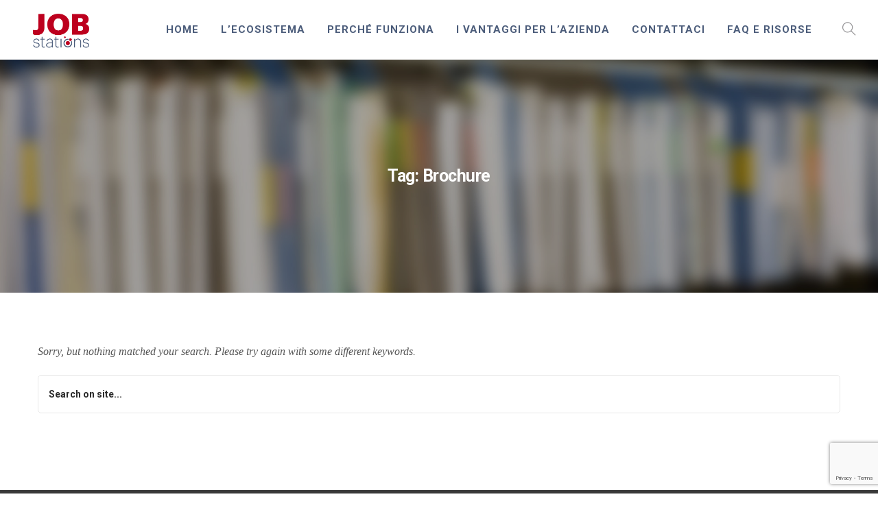

--- FILE ---
content_type: text/html; charset=UTF-8
request_url: https://jobstations.it/tag/brochure/
body_size: 13710
content:
<!doctype html>
<html lang="it-IT">
<head>
	
<meta property='og:title' content='JOB Stations'/>
<meta property='og:image' content='https://jobstations.it/wp-content/uploads/fallback_jobstations_website.jpg'/>
<meta property='og:description' content='Centri di smartworking assistiti - JOB Stations combatte lo stigma e l’esclusione sociale delle persone con disabilità psichica'/>
<meta property='og:url' content='https://jobstations.it/'/>	

	<!-- Google Tag Manager -->
<script>(function(w,d,s,l,i){w[l]=w[l]||[];w[l].push({'gtm.start':
new Date().getTime(),event:'gtm.js'});var f=d.getElementsByTagName(s)[0],
j=d.createElement(s),dl=l!='dataLayer'?'&l='+l:'';j.async=true;j.src=
'https://www.googletagmanager.com/gtm.js?id='+i+dl;f.parentNode.insertBefore(j,f);
})(window,document,'script','dataLayer','GTM-N448WJ2');</script>
<!-- End Google Tag Manager -->
	
<!-- Facebook Pixel Code -->
<script>
!function(f,b,e,v,n,t,s)
{if(f.fbq)return;n=f.fbq=function(){n.callMethod?
n.callMethod.apply(n,arguments):n.queue.push(arguments)};
if(!f._fbq)f._fbq=n;n.push=n;n.loaded=!0;n.version='2.0';
n.queue=[];t=b.createElement(e);t.async=!0;
t.src=v;s=b.getElementsByTagName(e)[0];
s.parentNode.insertBefore(t,s)}(window, document,'script',
'https://connect.facebook.net/en_US/fbevents.js');
fbq('init', '774997896306095');
fbq('track', 'PageView');
</script>
<noscript><img height="1" width="1" style="display:none"
src="https://www.facebook.com/tr?id=774997896306095&ev=PageView&noscript=1"
/></noscript>	
<!-- End Facebook Pixel Code -->	
	
	<!-- Global site tag (gtag.js) - Google Analytics -->
<script async src="https://www.googletagmanager.com/gtag/js?id=UA-75772592-4"></script>
<script>
  window.dataLayer = window.dataLayer || [];
  function gtag(){dataLayer.push(arguments);}
  gtag('js', new Date());

  gtag('config', 'UA-75772592-4');
</script>
	<meta charset="UTF-8">
	<meta name="viewport" content="width=device-width, initial-scale=1.0">
	<link rel="pingback" href="https://jobstations.it/xmlrpc.php" />
	<title>Brochure &#8211; JOB Stations</title>
<meta name='robots' content='max-image-preview:large' />
<link rel='dns-prefetch' href='//fonts.googleapis.com' />
<link rel="alternate" type="application/rss+xml" title="JOB Stations &raquo; Feed" href="https://jobstations.it/feed/" />
<link rel="alternate" type="application/rss+xml" title="JOB Stations &raquo; Feed dei commenti" href="https://jobstations.it/comments/feed/" />
<link rel="alternate" type="application/rss+xml" title="JOB Stations &raquo; Brochure Feed del tag" href="https://jobstations.it/tag/brochure/feed/" />
<script type="text/javascript">
/* <![CDATA[ */
window._wpemojiSettings = {"baseUrl":"https:\/\/s.w.org\/images\/core\/emoji\/15.0.3\/72x72\/","ext":".png","svgUrl":"https:\/\/s.w.org\/images\/core\/emoji\/15.0.3\/svg\/","svgExt":".svg","source":{"concatemoji":"https:\/\/jobstations.it\/wp-includes\/js\/wp-emoji-release.min.js?ver=6.6.4"}};
/*! This file is auto-generated */
!function(i,n){var o,s,e;function c(e){try{var t={supportTests:e,timestamp:(new Date).valueOf()};sessionStorage.setItem(o,JSON.stringify(t))}catch(e){}}function p(e,t,n){e.clearRect(0,0,e.canvas.width,e.canvas.height),e.fillText(t,0,0);var t=new Uint32Array(e.getImageData(0,0,e.canvas.width,e.canvas.height).data),r=(e.clearRect(0,0,e.canvas.width,e.canvas.height),e.fillText(n,0,0),new Uint32Array(e.getImageData(0,0,e.canvas.width,e.canvas.height).data));return t.every(function(e,t){return e===r[t]})}function u(e,t,n){switch(t){case"flag":return n(e,"\ud83c\udff3\ufe0f\u200d\u26a7\ufe0f","\ud83c\udff3\ufe0f\u200b\u26a7\ufe0f")?!1:!n(e,"\ud83c\uddfa\ud83c\uddf3","\ud83c\uddfa\u200b\ud83c\uddf3")&&!n(e,"\ud83c\udff4\udb40\udc67\udb40\udc62\udb40\udc65\udb40\udc6e\udb40\udc67\udb40\udc7f","\ud83c\udff4\u200b\udb40\udc67\u200b\udb40\udc62\u200b\udb40\udc65\u200b\udb40\udc6e\u200b\udb40\udc67\u200b\udb40\udc7f");case"emoji":return!n(e,"\ud83d\udc26\u200d\u2b1b","\ud83d\udc26\u200b\u2b1b")}return!1}function f(e,t,n){var r="undefined"!=typeof WorkerGlobalScope&&self instanceof WorkerGlobalScope?new OffscreenCanvas(300,150):i.createElement("canvas"),a=r.getContext("2d",{willReadFrequently:!0}),o=(a.textBaseline="top",a.font="600 32px Arial",{});return e.forEach(function(e){o[e]=t(a,e,n)}),o}function t(e){var t=i.createElement("script");t.src=e,t.defer=!0,i.head.appendChild(t)}"undefined"!=typeof Promise&&(o="wpEmojiSettingsSupports",s=["flag","emoji"],n.supports={everything:!0,everythingExceptFlag:!0},e=new Promise(function(e){i.addEventListener("DOMContentLoaded",e,{once:!0})}),new Promise(function(t){var n=function(){try{var e=JSON.parse(sessionStorage.getItem(o));if("object"==typeof e&&"number"==typeof e.timestamp&&(new Date).valueOf()<e.timestamp+604800&&"object"==typeof e.supportTests)return e.supportTests}catch(e){}return null}();if(!n){if("undefined"!=typeof Worker&&"undefined"!=typeof OffscreenCanvas&&"undefined"!=typeof URL&&URL.createObjectURL&&"undefined"!=typeof Blob)try{var e="postMessage("+f.toString()+"("+[JSON.stringify(s),u.toString(),p.toString()].join(",")+"));",r=new Blob([e],{type:"text/javascript"}),a=new Worker(URL.createObjectURL(r),{name:"wpTestEmojiSupports"});return void(a.onmessage=function(e){c(n=e.data),a.terminate(),t(n)})}catch(e){}c(n=f(s,u,p))}t(n)}).then(function(e){for(var t in e)n.supports[t]=e[t],n.supports.everything=n.supports.everything&&n.supports[t],"flag"!==t&&(n.supports.everythingExceptFlag=n.supports.everythingExceptFlag&&n.supports[t]);n.supports.everythingExceptFlag=n.supports.everythingExceptFlag&&!n.supports.flag,n.DOMReady=!1,n.readyCallback=function(){n.DOMReady=!0}}).then(function(){return e}).then(function(){var e;n.supports.everything||(n.readyCallback(),(e=n.source||{}).concatemoji?t(e.concatemoji):e.wpemoji&&e.twemoji&&(t(e.twemoji),t(e.wpemoji)))}))}((window,document),window._wpemojiSettings);
/* ]]> */
</script>
<style id='wp-emoji-styles-inline-css' type='text/css'>

	img.wp-smiley, img.emoji {
		display: inline !important;
		border: none !important;
		box-shadow: none !important;
		height: 1em !important;
		width: 1em !important;
		margin: 0 0.07em !important;
		vertical-align: -0.1em !important;
		background: none !important;
		padding: 0 !important;
	}
</style>
<link rel='stylesheet' id='wp-block-library-css' href='https://jobstations.it/wp-includes/css/dist/block-library/style.min.css?ver=6.6.4' type='text/css' media='all' />
<style id='wp-block-library-theme-inline-css' type='text/css'>
.wp-block-audio :where(figcaption){color:#555;font-size:13px;text-align:center}.is-dark-theme .wp-block-audio :where(figcaption){color:#ffffffa6}.wp-block-audio{margin:0 0 1em}.wp-block-code{border:1px solid #ccc;border-radius:4px;font-family:Menlo,Consolas,monaco,monospace;padding:.8em 1em}.wp-block-embed :where(figcaption){color:#555;font-size:13px;text-align:center}.is-dark-theme .wp-block-embed :where(figcaption){color:#ffffffa6}.wp-block-embed{margin:0 0 1em}.blocks-gallery-caption{color:#555;font-size:13px;text-align:center}.is-dark-theme .blocks-gallery-caption{color:#ffffffa6}:root :where(.wp-block-image figcaption){color:#555;font-size:13px;text-align:center}.is-dark-theme :root :where(.wp-block-image figcaption){color:#ffffffa6}.wp-block-image{margin:0 0 1em}.wp-block-pullquote{border-bottom:4px solid;border-top:4px solid;color:currentColor;margin-bottom:1.75em}.wp-block-pullquote cite,.wp-block-pullquote footer,.wp-block-pullquote__citation{color:currentColor;font-size:.8125em;font-style:normal;text-transform:uppercase}.wp-block-quote{border-left:.25em solid;margin:0 0 1.75em;padding-left:1em}.wp-block-quote cite,.wp-block-quote footer{color:currentColor;font-size:.8125em;font-style:normal;position:relative}.wp-block-quote.has-text-align-right{border-left:none;border-right:.25em solid;padding-left:0;padding-right:1em}.wp-block-quote.has-text-align-center{border:none;padding-left:0}.wp-block-quote.is-large,.wp-block-quote.is-style-large,.wp-block-quote.is-style-plain{border:none}.wp-block-search .wp-block-search__label{font-weight:700}.wp-block-search__button{border:1px solid #ccc;padding:.375em .625em}:where(.wp-block-group.has-background){padding:1.25em 2.375em}.wp-block-separator.has-css-opacity{opacity:.4}.wp-block-separator{border:none;border-bottom:2px solid;margin-left:auto;margin-right:auto}.wp-block-separator.has-alpha-channel-opacity{opacity:1}.wp-block-separator:not(.is-style-wide):not(.is-style-dots){width:100px}.wp-block-separator.has-background:not(.is-style-dots){border-bottom:none;height:1px}.wp-block-separator.has-background:not(.is-style-wide):not(.is-style-dots){height:2px}.wp-block-table{margin:0 0 1em}.wp-block-table td,.wp-block-table th{word-break:normal}.wp-block-table :where(figcaption){color:#555;font-size:13px;text-align:center}.is-dark-theme .wp-block-table :where(figcaption){color:#ffffffa6}.wp-block-video :where(figcaption){color:#555;font-size:13px;text-align:center}.is-dark-theme .wp-block-video :where(figcaption){color:#ffffffa6}.wp-block-video{margin:0 0 1em}:root :where(.wp-block-template-part.has-background){margin-bottom:0;margin-top:0;padding:1.25em 2.375em}
</style>
<style id='classic-theme-styles-inline-css' type='text/css'>
/*! This file is auto-generated */
.wp-block-button__link{color:#fff;background-color:#32373c;border-radius:9999px;box-shadow:none;text-decoration:none;padding:calc(.667em + 2px) calc(1.333em + 2px);font-size:1.125em}.wp-block-file__button{background:#32373c;color:#fff;text-decoration:none}
</style>
<style id='global-styles-inline-css' type='text/css'>
:root{--wp--preset--aspect-ratio--square: 1;--wp--preset--aspect-ratio--4-3: 4/3;--wp--preset--aspect-ratio--3-4: 3/4;--wp--preset--aspect-ratio--3-2: 3/2;--wp--preset--aspect-ratio--2-3: 2/3;--wp--preset--aspect-ratio--16-9: 16/9;--wp--preset--aspect-ratio--9-16: 9/16;--wp--preset--color--black: #000000;--wp--preset--color--cyan-bluish-gray: #abb8c3;--wp--preset--color--white: #ffffff;--wp--preset--color--pale-pink: #f78da7;--wp--preset--color--vivid-red: #cf2e2e;--wp--preset--color--luminous-vivid-orange: #ff6900;--wp--preset--color--luminous-vivid-amber: #fcb900;--wp--preset--color--light-green-cyan: #7bdcb5;--wp--preset--color--vivid-green-cyan: #00d084;--wp--preset--color--pale-cyan-blue: #8ed1fc;--wp--preset--color--vivid-cyan-blue: #0693e3;--wp--preset--color--vivid-purple: #9b51e0;--wp--preset--color--primary-color: #bd001e;--wp--preset--color--dark-color: #1c1d1f;--wp--preset--color--warning-color: #eaa36e;--wp--preset--color--success-color: #8fae1b;--wp--preset--color--hot-color: #E41D52;--wp--preset--gradient--vivid-cyan-blue-to-vivid-purple: linear-gradient(135deg,rgba(6,147,227,1) 0%,rgb(155,81,224) 100%);--wp--preset--gradient--light-green-cyan-to-vivid-green-cyan: linear-gradient(135deg,rgb(122,220,180) 0%,rgb(0,208,130) 100%);--wp--preset--gradient--luminous-vivid-amber-to-luminous-vivid-orange: linear-gradient(135deg,rgba(252,185,0,1) 0%,rgba(255,105,0,1) 100%);--wp--preset--gradient--luminous-vivid-orange-to-vivid-red: linear-gradient(135deg,rgba(255,105,0,1) 0%,rgb(207,46,46) 100%);--wp--preset--gradient--very-light-gray-to-cyan-bluish-gray: linear-gradient(135deg,rgb(238,238,238) 0%,rgb(169,184,195) 100%);--wp--preset--gradient--cool-to-warm-spectrum: linear-gradient(135deg,rgb(74,234,220) 0%,rgb(151,120,209) 20%,rgb(207,42,186) 40%,rgb(238,44,130) 60%,rgb(251,105,98) 80%,rgb(254,248,76) 100%);--wp--preset--gradient--blush-light-purple: linear-gradient(135deg,rgb(255,206,236) 0%,rgb(152,150,240) 100%);--wp--preset--gradient--blush-bordeaux: linear-gradient(135deg,rgb(254,205,165) 0%,rgb(254,45,45) 50%,rgb(107,0,62) 100%);--wp--preset--gradient--luminous-dusk: linear-gradient(135deg,rgb(255,203,112) 0%,rgb(199,81,192) 50%,rgb(65,88,208) 100%);--wp--preset--gradient--pale-ocean: linear-gradient(135deg,rgb(255,245,203) 0%,rgb(182,227,212) 50%,rgb(51,167,181) 100%);--wp--preset--gradient--electric-grass: linear-gradient(135deg,rgb(202,248,128) 0%,rgb(113,206,126) 100%);--wp--preset--gradient--midnight: linear-gradient(135deg,rgb(2,3,129) 0%,rgb(40,116,252) 100%);--wp--preset--font-size--small: 13px;--wp--preset--font-size--medium: 20px;--wp--preset--font-size--large: 36px;--wp--preset--font-size--x-large: 42px;--wp--preset--spacing--20: 0.44rem;--wp--preset--spacing--30: 0.67rem;--wp--preset--spacing--40: 1rem;--wp--preset--spacing--50: 1.5rem;--wp--preset--spacing--60: 2.25rem;--wp--preset--spacing--70: 3.38rem;--wp--preset--spacing--80: 5.06rem;--wp--preset--shadow--natural: 6px 6px 9px rgba(0, 0, 0, 0.2);--wp--preset--shadow--deep: 12px 12px 50px rgba(0, 0, 0, 0.4);--wp--preset--shadow--sharp: 6px 6px 0px rgba(0, 0, 0, 0.2);--wp--preset--shadow--outlined: 6px 6px 0px -3px rgba(255, 255, 255, 1), 6px 6px rgba(0, 0, 0, 1);--wp--preset--shadow--crisp: 6px 6px 0px rgba(0, 0, 0, 1);}:where(.is-layout-flex){gap: 0.5em;}:where(.is-layout-grid){gap: 0.5em;}body .is-layout-flex{display: flex;}.is-layout-flex{flex-wrap: wrap;align-items: center;}.is-layout-flex > :is(*, div){margin: 0;}body .is-layout-grid{display: grid;}.is-layout-grid > :is(*, div){margin: 0;}:where(.wp-block-columns.is-layout-flex){gap: 2em;}:where(.wp-block-columns.is-layout-grid){gap: 2em;}:where(.wp-block-post-template.is-layout-flex){gap: 1.25em;}:where(.wp-block-post-template.is-layout-grid){gap: 1.25em;}.has-black-color{color: var(--wp--preset--color--black) !important;}.has-cyan-bluish-gray-color{color: var(--wp--preset--color--cyan-bluish-gray) !important;}.has-white-color{color: var(--wp--preset--color--white) !important;}.has-pale-pink-color{color: var(--wp--preset--color--pale-pink) !important;}.has-vivid-red-color{color: var(--wp--preset--color--vivid-red) !important;}.has-luminous-vivid-orange-color{color: var(--wp--preset--color--luminous-vivid-orange) !important;}.has-luminous-vivid-amber-color{color: var(--wp--preset--color--luminous-vivid-amber) !important;}.has-light-green-cyan-color{color: var(--wp--preset--color--light-green-cyan) !important;}.has-vivid-green-cyan-color{color: var(--wp--preset--color--vivid-green-cyan) !important;}.has-pale-cyan-blue-color{color: var(--wp--preset--color--pale-cyan-blue) !important;}.has-vivid-cyan-blue-color{color: var(--wp--preset--color--vivid-cyan-blue) !important;}.has-vivid-purple-color{color: var(--wp--preset--color--vivid-purple) !important;}.has-black-background-color{background-color: var(--wp--preset--color--black) !important;}.has-cyan-bluish-gray-background-color{background-color: var(--wp--preset--color--cyan-bluish-gray) !important;}.has-white-background-color{background-color: var(--wp--preset--color--white) !important;}.has-pale-pink-background-color{background-color: var(--wp--preset--color--pale-pink) !important;}.has-vivid-red-background-color{background-color: var(--wp--preset--color--vivid-red) !important;}.has-luminous-vivid-orange-background-color{background-color: var(--wp--preset--color--luminous-vivid-orange) !important;}.has-luminous-vivid-amber-background-color{background-color: var(--wp--preset--color--luminous-vivid-amber) !important;}.has-light-green-cyan-background-color{background-color: var(--wp--preset--color--light-green-cyan) !important;}.has-vivid-green-cyan-background-color{background-color: var(--wp--preset--color--vivid-green-cyan) !important;}.has-pale-cyan-blue-background-color{background-color: var(--wp--preset--color--pale-cyan-blue) !important;}.has-vivid-cyan-blue-background-color{background-color: var(--wp--preset--color--vivid-cyan-blue) !important;}.has-vivid-purple-background-color{background-color: var(--wp--preset--color--vivid-purple) !important;}.has-black-border-color{border-color: var(--wp--preset--color--black) !important;}.has-cyan-bluish-gray-border-color{border-color: var(--wp--preset--color--cyan-bluish-gray) !important;}.has-white-border-color{border-color: var(--wp--preset--color--white) !important;}.has-pale-pink-border-color{border-color: var(--wp--preset--color--pale-pink) !important;}.has-vivid-red-border-color{border-color: var(--wp--preset--color--vivid-red) !important;}.has-luminous-vivid-orange-border-color{border-color: var(--wp--preset--color--luminous-vivid-orange) !important;}.has-luminous-vivid-amber-border-color{border-color: var(--wp--preset--color--luminous-vivid-amber) !important;}.has-light-green-cyan-border-color{border-color: var(--wp--preset--color--light-green-cyan) !important;}.has-vivid-green-cyan-border-color{border-color: var(--wp--preset--color--vivid-green-cyan) !important;}.has-pale-cyan-blue-border-color{border-color: var(--wp--preset--color--pale-cyan-blue) !important;}.has-vivid-cyan-blue-border-color{border-color: var(--wp--preset--color--vivid-cyan-blue) !important;}.has-vivid-purple-border-color{border-color: var(--wp--preset--color--vivid-purple) !important;}.has-vivid-cyan-blue-to-vivid-purple-gradient-background{background: var(--wp--preset--gradient--vivid-cyan-blue-to-vivid-purple) !important;}.has-light-green-cyan-to-vivid-green-cyan-gradient-background{background: var(--wp--preset--gradient--light-green-cyan-to-vivid-green-cyan) !important;}.has-luminous-vivid-amber-to-luminous-vivid-orange-gradient-background{background: var(--wp--preset--gradient--luminous-vivid-amber-to-luminous-vivid-orange) !important;}.has-luminous-vivid-orange-to-vivid-red-gradient-background{background: var(--wp--preset--gradient--luminous-vivid-orange-to-vivid-red) !important;}.has-very-light-gray-to-cyan-bluish-gray-gradient-background{background: var(--wp--preset--gradient--very-light-gray-to-cyan-bluish-gray) !important;}.has-cool-to-warm-spectrum-gradient-background{background: var(--wp--preset--gradient--cool-to-warm-spectrum) !important;}.has-blush-light-purple-gradient-background{background: var(--wp--preset--gradient--blush-light-purple) !important;}.has-blush-bordeaux-gradient-background{background: var(--wp--preset--gradient--blush-bordeaux) !important;}.has-luminous-dusk-gradient-background{background: var(--wp--preset--gradient--luminous-dusk) !important;}.has-pale-ocean-gradient-background{background: var(--wp--preset--gradient--pale-ocean) !important;}.has-electric-grass-gradient-background{background: var(--wp--preset--gradient--electric-grass) !important;}.has-midnight-gradient-background{background: var(--wp--preset--gradient--midnight) !important;}.has-small-font-size{font-size: var(--wp--preset--font-size--small) !important;}.has-medium-font-size{font-size: var(--wp--preset--font-size--medium) !important;}.has-large-font-size{font-size: var(--wp--preset--font-size--large) !important;}.has-x-large-font-size{font-size: var(--wp--preset--font-size--x-large) !important;}
:where(.wp-block-post-template.is-layout-flex){gap: 1.25em;}:where(.wp-block-post-template.is-layout-grid){gap: 1.25em;}
:where(.wp-block-columns.is-layout-flex){gap: 2em;}:where(.wp-block-columns.is-layout-grid){gap: 2em;}
:root :where(.wp-block-pullquote){font-size: 1.5em;line-height: 1.6;}
</style>
<link rel='stylesheet' id='contact-form-7-css' href='https://jobstations.it/wp-content/plugins/contact-form-7/includes/css/styles.css?ver=6.0.6' type='text/css' media='all' />
<link rel='stylesheet' id='ultimate-post-list-public-style-css' href='https://jobstations.it/wp-content/plugins/ultimate-post-list/public/css/ultimate-post-list-public.css?ver=5.2.7.1' type='text/css' media='all' />
<link rel='stylesheet' id='sm-style-css' href='https://jobstations.it/wp-content/plugins/wp-show-more/wpsm-style.css?ver=6.6.4' type='text/css' media='all' />
<link rel='stylesheet' id='roneous-libs-css' href='https://jobstations.it/wp-content/themes/roneous/assets/css/libs.css?ver=6.6.4' type='text/css' media='all' />
<link rel='stylesheet' id='roneous-theme-styles-css' href='https://jobstations.it/wp-content/uploads/wp-less-cache/roneous-theme-styles.css?ver=1676474276' type='text/css' media='all' />
<link rel='stylesheet' id='roneous-style-css' href='https://jobstations.it/wp-content/themes/roneous/style.css?ver=6.6.4' type='text/css' media='all' />
<style id='roneous-style-inline-css' type='text/css'>
p{font-weight: 300;}
ul{ list-style: none; font-weight: 300; }
.subtitle {
 font-family:'Roboto', Arial;
 color:#959595;
 font-style:normal;
 font-size:19px;
	font-weight:300;
}
.filters li {font-weight:300;
}
.page-title-large .heading-title, .page-title-large-center .heading-title {
    font-size: 50px;
}

.elencopuntato {
 font-style:normal;
 font-size:19px;
	font-weight:300;
}
.maintitle {
    font-size: 25px;
font-weight:400px;

}
.widgetsubtitle {
    line-height: 30px !important;
    font-size: 19px !important;
}
/* CF7 */
::-webkit-input-placeholder { /* WebKit browsers */
color: #2b2b2b !important;
font-weight: bold !important;
opacity: 1;
}
:-moz-placeholder { /* Mozilla Firefox 4 to 18 */
color: #2b2b2b !important;
font-weight: bold !important;
opacity: 1;
}
::-moz-placeholder { /* Mozilla Firefox 19+ */
color: #2b2b2b !important;
font-weight: bold !important;
opacity: 1;
}
:-ms-input-placeholder { /* Internet Explorer 10+ */
color: #2b2b2b !important;
font-weight: bold !important;
opacity: 1;
}
@media (max-width: 990px) {nav.absolute, nav.fixed, nav { position: fixed !important; background: #fff!important; z-index: 99999;} .nav-container nav .module.widget-wrap i, .nav-container nav.transparent .nav-utility { color: #28262b !important; } nav.absolute .logo-light, nav.fixed .logo-light, nav .logo-light{ display: none!important; } nav.absolute .logo-dark, nav.fixed .logo-dark, nav .logo-dark{ display: inline!important; } .site-scrolled.admin-bar nav.fixed, .site-scrolled.admin-bar nav.absolute, .site-scrolled.admin-bar nav { top: 0; }}nav .menu > li ul,.module-group .widget_shopping_cart .product_list_widget li:hover,.widget-wrap .widget-inner { background: #ffffff!important;}.module-group .widget_shopping_cart .buttons{border-top-color:#ffffff!important;}.module-group .widget_shopping_cart .product_list_widget li{border-bottom-color:#ffffff!important;}.mega-menu > li{border-right-color:#ffffff!important;}nav .menu > li > ul li a, .mega-menu .has-dropdown > a, nav .has-dropdown:after, nav .menu > li ul > .has-dropdown:hover:after, nav .menu > li > ul > li a i, .nav-container nav.transparent.nav-show .menu li:not(.menu-item-btn) a, .nav-container nav.transparent.nav-show .widget-wrap.module i, .nav-container nav:not(.transparent) h1.logo, .nav-container nav.transparent.nav-show h1.logo {opacity: 1!important; color: #565656!important;}@media (max-width: 990px) {.nav-container nav .module-group .menu > li > a, .nav-container nav .module-group .menu > li > span.no-link, .nav-container nav .module-group .widget-wrap a, .nav-container nav .module-group .widget-wrap .search {background-color: #ffffff!important; border: none;}.nav-container nav .module-group .menu > li > a, .nav-container nav .module-group .module.widget-wrap i, .nav-container nav .module-group .widget-wrap a,.nav-container nav .module-group .has-dropdown:after,.widget-wrap .search-form input{color: #565656!important;}}.mega-menu .has-dropdown > a{border-bottom:none;}
</style>
<link rel='stylesheet' id='roneous-child-style-css' href='https://jobstations.it/wp-content/themes/roneous-child/style.css?ver=6.6.4' type='text/css' media='all' />
<link rel='stylesheet' id='roneous-google-fonts-css' href='https://fonts.googleapis.com/css?family=Roboto%3A300%2C100%2C300%2C400%2C600%2C700%7CRoboto%3A700%2C100%2C300%2C400%2C600%2C700%7CRoboto%3A100%2C100%2C300%2C400%2C600%2C700%7COpen+Sans%3A300%2C400&#038;subset=latin%2Clatin-ext&#038;ver=6.6.4' type='text/css' media='all' />
<script type="text/javascript" src="https://jobstations.it/wp-includes/js/jquery/jquery.min.js?ver=3.7.1" id="jquery-core-js"></script>
<script type="text/javascript" src="https://jobstations.it/wp-includes/js/jquery/jquery-migrate.min.js?ver=3.4.1" id="jquery-migrate-js"></script>
<script type="text/javascript" id="ultimate-post-list-js-extra">
/* <![CDATA[ */
var upl_vars = {"upl_nonce":"950d3c8a47","ajaxurl":"https:\/\/jobstations.it\/wp-admin\/admin-ajax.php"};
/* ]]> */
</script>
<script type="text/javascript" src="https://jobstations.it/wp-content/plugins/ultimate-post-list/public/js/ultimate-post-list-public.min.js?ver=5.2.7.1" id="ultimate-post-list-js"></script>
<script></script><link rel="https://api.w.org/" href="https://jobstations.it/wp-json/" /><link rel="alternate" title="JSON" type="application/json" href="https://jobstations.it/wp-json/wp/v2/tags/220" /><link rel="EditURI" type="application/rsd+xml" title="RSD" href="https://jobstations.it/xmlrpc.php?rsd" />
<meta name="generator" content="WordPress 6.6.4" />
<script>readMoreArgs = []</script><script type="text/javascript">
				EXPM_VERSION=3.55;EXPM_AJAX_URL='https://jobstations.it/wp-admin/admin-ajax.php';
			function yrmAddEvent(element, eventName, fn) {
				if (element.addEventListener)
					element.addEventListener(eventName, fn, false);
				else if (element.attachEvent)
					element.attachEvent('on' + eventName, fn);
			}
			</script><!-- All in one Favicon 4.8 --><link rel="shortcut icon" href="https://jobstations.it/wp-content/uploads/favicon-2.ico" />
<link rel="icon" href="https://jobstations.it/wp-content/uploads/logo_rgb-1.png" type="image/png"/>
<link rel="apple-touch-icon" href="https://jobstations.it/wp-content/uploads/logo_rgb-2.png" />
<meta name="generator" content="Powered by WPBakery Page Builder - drag and drop page builder for WordPress."/>
<style type="text/css">.broken_link, a.broken_link {
	text-decoration: line-through;
}</style><style type="text/css" id="custom-background-css">
body.custom-background { background-image: url("https://jobstations.it/wp-content/uploads/wall-jobstations.jpg"); background-position: center top; background-size: contain; background-repeat: no-repeat; background-attachment: fixed; }
</style>
	<link rel="icon" href="https://jobstations.it/wp-content/uploads/cropped-favicon-32x32.png" sizes="32x32" />
<link rel="icon" href="https://jobstations.it/wp-content/uploads/cropped-favicon-192x192.png" sizes="192x192" />
<link rel="apple-touch-icon" href="https://jobstations.it/wp-content/uploads/cropped-favicon-180x180.png" />
<meta name="msapplication-TileImage" content="https://jobstations.it/wp-content/uploads/cropped-favicon-270x270.png" />
		<style type="text/css" id="wp-custom-css">
			
/*20210521*/
nav .menu > li > ul li a {
	text-transform:none;
}
/*cta download & co - powered by??*/
.w3eden a.btn {
	padding-top:10px;
}
.w3eden .btn-info {
	background-color:#bd001e!important;
}
.w3eden .btn-info:hover {
	background-color:#a10026!important;
}

.w3eden .pagination li span {
	    border-color:#bd001e!important;
    color:#4B5C7A!important;
}

/**/
.pmk7jnqg .kr520xx4 {
	  background: url(https://jobstations.it/wp-content/uploads/logo_rgb_website-1.png) no-repeat !important;
	
}
@media only screen and (min-width:768px) {
	
#desktop-hide {
		display:none!important;
	text-indent:-9999px;
	margin:0;
	padding:0;
	width:0;
	}
}
@media only screen and (max-width:768px) {
	
#hide-mobile .container  {
	width:0!important;
	height:0!important;
	display:none;
	}
	
	#hide-mobile {
			display:none;
	}
	.cont-form .text-left {
		margin-bottom:20px;
		
	}
	.cta-effort p {
		padding: 0 15px 0 15px!important;
	}
.contenitore-inc
.wpb_single_image.vc_align_center
	{ 
		margin-bottom:-80px;
	}	
	.contenitore-inc
	#faq-box p {
		padding: 0 0 40px 40px;
	font-size: 1.2em!important;	
	}
		.n2-ss-slider {
	margin-top:-120px;
}

/*cta*/
	
	.cta-effort .btn   {
		width:100%!important;
	border-radius:0;
	margin: 0 -12px;
	padding: 15px 60px 45px 60px!important;
	}	
		
}

/*i vantaggi azienda -editing */
@media only screen and (max-width:1500px) {
	#faq-box .vc_col-sm-6 p {
    font-size: 1em!important;
    line-height: 1.5em!important;
}
	
#faq-box .faq {
    font-size: 1.5em!important;
    line-height: 1.5em!important;
}
	#faq-box .vc_col-sm-6  {
		float:none;
		margin-left:20px;
		width:100%!important;
	}
}

#faq-box .vc_custom_1617206823842:hover  {
	background-color:#e1edff!important;
}

#faq-box .vc_custom_1617206841437:hover  {
	background-color:#e1edff!important;
}

@media only screen and (min-width:768px) {
.box-premi-size .wpb_video_wrapper
{
	background-color:black;
	height:280px;

}	
		/*widget social */
	

.taggbox-container {
margin-left:0!important;
}
.promotori .logo-standard {
	align-content:center;
	width:auto;
		margin-left:33%!important;
	}	
	
#last-number	i  {
		margin-left:30px!important;
	}

}
@media only screen and (max-width:968px) {
	
	/*counter tablet */
		.circle {
display:none;
			
	}	

/*1 home*/	
	.js-icon .counter {
		margin: 0!important;
	}	
	.text-left {
		margin-bottom:100px;
	}
	
	.js-icon .counter {
    margin-top: -17px!important;
}
	i.icon {
		width:13px!important;
		margin-left:82px!important;
    margin-top: 46px!important;
}
	
	.js-icon .maintitle {
	margin-top: 0px!important;
	}
.js-icon .maintitle, .js-icon .subtitle {	
	margin-left: -20%!important;
  text-align:center!important;
}
	
	
	/*counter*/
	.mb16	.widgetsubtitle	{
		font-size:1em!important;
		line-height:1.4em!important;
	}
	
.taggbox-container {
	margin-left:-30px!important;
	}
.attachment-full  {
		margin-bottom:-20px;
	}
	
	.wpb_single_image img {
		margin-bottom:20px;	
	}	
.box-premi-size {
	background-color:#ffffff!important;
	}		
/*ecosistema*/	
 .title-2 .headings-title {
		font-size:1.4em!important;
	}
	
	.headings-title .text-left {
		font-size:0.9em!important;
	}
}

/*storie*/

.storie-titolo {
	font-size:3em;
	font-weight:800;
	font-family:chivo;
	padding: 25px 0;
}

.stori-quote {
		font-size:1.5em;
		line-height:2em;
		color:#ffffff!important;
}

@media only screen and (max-width:1024px) {
	
		


		.vc_images_carousel .vc_carousel-inner {
		margin-left:-11px!important;
	}
	
.nav-container nav {
    background: #fff;
    width: 100%;
}
	
	#menu-menu ul li a {
		padding:18px 0px 18px 32px;
	}
	
	.head-title {
		font-size:1.8em!important;
		line-height:1.5em!important;
	}
	
#faq-box p {
    font-size: 1.2em!important;
    line-height: 1.5em!important;
}
	
#faq-box .faq {
    font-size: 1.6em!important;
    line-height: 1.5em!important;
}
	#faq-box .vc_col-sm-4 {
		width:100%!important;
	}
/*0*/		
	.headings-title .widgettitle {
		line-height:1.2em!important;
		font-size: 1.2em!important;
	}
.heading-title-bold {
		    font-size: 2em!important;
	line-height:1.3em!important;
    padding-top: 20px;
	}	
.container {	
    width: 90%!important;
}
	
	/*il modello  */	
.modello-img {
text-align: center!important;
	}	
.center .headings-title .widgettitle {
		text-align:center!important;
	}
	.hundred-box .headings-title .widgettitle {
		font-size:4em!important;
	}
	.hundred-quote p {
		text-align:center!important;
		line-height: 2.8em;
		font-size:1em!important;
	}
}
/*___16 04 2021 __*/

@media only screen and (min-width: 768px) {
	
	/*readmore-ilmodello*/
	
.yrm-toggle-expand-4 {
	top:-42px!important;
}

/*read more*/
	
	.vantaggi-tit	{
/*4*/	
	color: #4a5c7a!important; 
	font-size: 68px;
	font-family: chivo;
	font-weight: 900;
		line-height:1em;
	text-align: center!important;
}
	
}	



/*query 479*/	
/*0*/		
@media only screen and (max-width: 479px) {

	
		#faq-box .vc_col-sm-6 p {
    font-size: 0.7em!important;
    line-height: 1.5em!important;
}
	
	.vc_images_carousel .vc_carousel-inner {
		margin-left:-11px!important;
	}
	
	#vc_images-carousel-1-1619467433 {
		margin-top:-40px;
	}
	.circle {
		display:none;
	}	

/*1 home*/	
	.js-icon .counter {
		margin: 0!important;
	}	
	.text-left {
		margin-bottom:100px;
	}
	
	.js-icon .counter {
    margin-top: -17px!important;
}
	i.icon {
		width:13px!important;
		margin-left: 32px!important;
    margin-top: 46px!important;
}
	
	#last-number	i  {
		margin-left:60px!important;
	}
	.js-icon .maintitle {
	margin-top: 0px!important;
	}
.js-icon .maintitle, .js-icon .subtitle {	
	margin-left: -10%!important;
  text-align:center!important;
}
	.why-icon .box-top .vc_column-inner	{
		margin-top:50px!important;
	}
		
/*4*/		
#faq-box .vc_col-sm-6 {
    margin: 10px 0 20px 0;
}
#faq-box .vc_single_image-wrapper img {
		width:50%!important;
		height:auto;
	}		
#faq-box p {
		padding: 0px 15px 0px 15px;
		font-size: 0.6em!important;
}
		
.first-img {
margin-top:-40px;		
	}
.vantaggi-tit 	{
/*vantaggi*/	
	color: #4a5c7a!important; 
	font-size: 1.4em;
	font-family: chivo;
	font-weight: 900;
		line-height:1em;
	text-align: center!important;

	}


}
/*query 479*/		

/*___________*/

/*20210330 rebranding*/
/*Base */

#menu-menu li a {
	color:#4B5C7A;
	opacity:100%;
}
#menu-menu li a:focus {
	color:#4B5C7A;
	opacity:60%;
}

#menu-menu ul li a {
	padding:18px 0px 18px 23px;
	border: 1px solid #ffffff;
	background-color:#ededed!important;
	color:white!important;
	opacity:100%;
}

#menu-menu ul li a:hover {
	background-color:#4B5C7A!important;
	opacity:100%;
}

#menu-menu ul li a {
	color:#4B5C7A!important;
}

#menu-menu ul li a:hover {
	color:#ffffff!important;
}

 .yrm-btn-wrapper span {
	text-align:right!important;
	 right:10px;
}

.vc_carousel-slideline {
		padding-top: 10%;
}
.box-premi-size {

	background-color:black;
	height:278px!important;
	
}
#box-premi {
	background-color: black;
	height: 270px;
padding-top: 31px;
border-radius: 3px;
}


#counter-class {
	margin-left: 7%!important;
}
 .js-icon .m-text {
	font-size:64px !important;
}

.js-icon .counter {
	font-size:5em !important;
	 font-weight:900;
	 color: #4a5c7a;
	 margin: -30px 0px 40px 0px;
	 padding:0;
	
	 
}

#single-number .counter {
width: 50%;
	margin-left:25%!important;

}

.js-icon .maintitle {
	color:#bd001e;
	margin-top: 60px!important;
	padding-top: 20px;

}
.js-icon .maintitle, .js-icon .subtitle {	
	margin-left: -30%;
  text-align:center!important;
}

.circle {  
	background-color:#e9f9f6!important;
height: 150px!important;
  width: 140px!important;
	margin: -220px 10px 0px 15px!important;
	text-indent:-10px;
  border-radius: 50%;
}

.box-top .wpb_wrapper {

 	margin-top:-45px;
	height:150px

}

.box-top .vc_column-inner {
	height:240px!important;
}

/*3-il modello*/

.hundred {
	line-height:0.01em;
	height:170px!important;
}

.hundred .wpb_content_element {
	margin-bottom: 22px!important;	
}
.hundred .mb72 {
margin-bottom: 22px;	
	
}

.hundred-box .wpb_content_element {
	margin-bottom:10px;
	
}

.hundred-box .mb72 {
	margin-bottom:10px;
}

/*3.2*/
.quote-box {

		margin-top:20px;
	margin-bottom:80px!important;
}
.quote-box p {
	font-weight:medium;
	padding: 20px 0 20px 40px;
	color:#4a5c7a;
	font-size:1.8em;
	line-height:1.4em;
	border-left:6px solid #4a5c7a;
}
.quote-box-white p {
	font-weight:medium;
	padding: 20px 0 20px 40px;
	color:#ffffff;
	font-size:1.8em;
	line-height:1.4em;
	border-left:6px solid #ffffff;
}

/* 4- i vantaggi*/
@media (min-width: 768px) {
#faq-box .vc_col-sm-6 {
    width: 48%;
    margin: 10px;
}
	
	#faq-box .vc_single_image-wrapper img {
		width:60%!important;
		height:auto;
	}	
}

/*4.1-2-3-4*/

.cta-effort .btn   {
	border-radius:0;
	margin: 0 -12px;
	padding: 10px 60px 50px 60px;
	font-family:roboto;
	font-weight:900;
	font-size:18px;
	text-transform:none!important;
	
}

@media only screen and (max-width: 767px) {
	.cta-effort .btn   {
	margin-top:40px;
	
}
}

/*6-FAQ*/

#faq-box .vc_col-sm-4 {
    width: 31.5%;
    margin: 0 10px;
}
/*query*/
/*20210330 rebranding*/
/*20201202*/

#page-id-4251 .input-with-label span, label {
color:#333333!important;
letter-spacing:1.1px;
}

.input-with-label span, label {
	color: #333333;}

.image-bg .wpcf7 input[type="text"] {
	margin-top:-5px;
}
/**/

nav .menu li a:hover {color: #A10026!important;}
i.icon {
 display:inline-block;
 width:16px;
 height:16px;
 line-height:16px;
 vertical-align:text-top;
 margin-left:-15px;
}
.post-wrap .inner-left {
	display: none !important
}
.post-wrap .inner-right.inner-small {
    margin-left: 0px;
    border-bottom: none;
}
.widgetsubtitle {
    line-height: 26px!important;
}
.fade-35 {
    opacity: 1;
}
.logo-carousel-owl li, .logo-carousel li, .logo-standard img {
    opacity: .90;
}

/*end query 2021*/

/* News e Risorse */
.upl-post-title {font-weight:bold; line-height:1em; padding-top:1em}
.upl-post-date {font-size:0.7em; }
.upl-post-author {font-size:0.7em;}
/* Font Footer */
.sub{ font-size: 18px; }
.upl-post-excerpt {padding-bottom:2em;}
/* Password Page Form */
.post-password-form {
    max-width: 980px;
    width: 90%;
    margin: 5vw auto;
}
		</style>
		<noscript><style> .wpb_animate_when_almost_visible { opacity: 1; }</style></noscript>	
</head>
<body class="archive tag tag-brochure tag-220 custom-background normal-layout loading wpb-js-composer js-comp-ver-7.8 vc_responsive">
	<!-- Google Tag Manager (noscript) -->
<noscript><iframe src="https://www.googletagmanager.com/ns.html?id=GTM-N448WJ2"
height="0" width="0" style="display:none;visibility:hidden"></iframe></noscript>
<!-- End Google Tag Manager (noscript) -->
			<div id="tlg_preloader"><span class="spinner"></span></div>
			<div class="nav-container">
    <nav>
        <div class="nav-bar">
            <div class="module left">
                <a href="https://jobstations.it/">
                                        <img class="logo logo-light" alt="JOB Stations" src="https://jobstations.it/wp-content/uploads/logo_rgb_website-1.png" />
                    <img class="logo logo-dark" alt="JOB Stations" src="https://jobstations.it/wp-content/uploads/logo_rgb_website-1.png" />
                                    </a>
            </div>
            <div class="module widget-wrap mobile-toggle right visible-sm visible-xs">
                <i class="ti-menu"></i>
            </div>
            <div class="module-group right">
                <div class="module left">
                    <ul id="menu-menu" class="menu"><li id="menu-item-6842"  class="menu-item menu-item-type-post_type menu-item-object-page menu-item-home menu-item-6842"><a href="https://jobstations.it/" data-ps2id-api="true">Home</a><li id="menu-item-6843"  class="menu-item menu-item-type-post_type menu-item-object-page menu-item-6843"><a href="https://jobstations.it/l-ecosistema/" data-ps2id-api="true">L&#8217;ecosistema</a><li id="menu-item-7088"  class="menu-item menu-item-type-custom menu-item-object-custom menu-item-has-children menu-item-7088 has-dropdown"><a data-ps2id-api="true">perché funziona</a>
<ul role="menu" class=" subnav">
	<li id="menu-item-6846"  class="menu-item menu-item-type-post_type menu-item-object-page menu-item-6846"><a href="https://jobstations.it/il-modello/" data-ps2id-api="true">Il modello</a>	<li id="menu-item-6847"  class="menu-item menu-item-type-post_type menu-item-object-page menu-item-6847"><a href="https://jobstations.it/il-lavoro-del-job-stationer/" data-ps2id-api="true">Il lavoro del JOB Stationer</a>	<li id="menu-item-7207"  class="menu-item menu-item-type-post_type menu-item-object-page menu-item-7207"><a href="https://jobstations.it/storie-jobstations/" data-ps2id-api="true">Storie di JOB Stations</a></ul>
<li id="menu-item-6849"  class="menu-item menu-item-type-post_type menu-item-object-page menu-item-6849"><a href="https://jobstations.it/i-vanataggi-per-lazienda/" data-ps2id-api="true">I vantaggi per l&#8217;azienda</a><li id="menu-item-6850"  class="menu-item menu-item-type-post_type menu-item-object-page menu-item-6850"><a href="https://jobstations.it/contatti/" data-ps2id-api="true">Contattaci</a><li id="menu-item-6851"  class="menu-item menu-item-type-post_type menu-item-object-page menu-item-6851"><a href="https://jobstations.it/faq-e-risorse/" data-ps2id-api="true">Faq e risorse</a></ul>                </div>
				<div class="module widget-wrap search-widget-wrap left">
    <div class="search">
        <a href="#"><i class="ti-search"></i></a>
        <span class="title">Search Site</span>
    </div>
    <div class="widget-inner">
        <form class="search-form" method="get" id="searchform" action="https://jobstations.it/">
	<input type="text" id="s2" class="mb0" name="s" value="" placeholder="Search on site..." autocomplete="off" />
	<input type="submit" value="" class="btn">
</form>    </div>
</div>            </div>
        </div>
    </nav>
</div>	<div class="main-container"><section class="page-title page-title-center image-bg overlay parallax"><div class="background-content"><img src="https://jobstations.it/wp-content/uploads/JobStations_09.jpg" alt="page-header" class="background-image" /></div>
							<div class="container"><div class="row"><div class="col-sm-12 text-center">
					        	<h2 class="heading-title mb0">Tag: Brochure</h2>
					        	<p class="lead fade-color mb0"></p>
							</div></div></div></section><section>
	<div class="container">
		<div class="grid-blog row mb40">
		    <p class="lead">Sorry, but nothing matched your search. Please try again with some different keywords.</p>
<form class="search-form" method="get" id="searchform" action="https://jobstations.it/">
	<input type="text" id="s2" class="mb0" name="s" value="" placeholder="Search on site..." autocomplete="off" />
	<input type="submit" value="" class="btn">
</form>		</div>
		<div class="row">
		    		</div>
	</div>
</section>		<footer class="footer-widget bg-graydark  ">
    <div class="large-container">
        <div class="row">
        	<div class="col-md-3 col-sm-6"><div id="text-4" class="widget widget_text"><h6 class="title">Comunicazione dei propri dati</h6>			<div class="textwidget"><p>Con le nostre email (il cui dominio è sempre @jobstations.it), non ti chiederemo mai di comunicarci i tuoi dati sensibili, numeri di telefono, documenti di identità o altre informazioni personali.</p>
<p>Ti chiediamo di utilizzare i nostri form online per gestire in sicurezza i tuoi dati.</p>
</div>
		</div><div id="text-3" class="widget widget_text"><h6 class="title">JOB Stations</h6>			<div class="textwidget"><p><!--Le JOB Stations sono centri di smart working assistiti per l’inclusione lavorativa di persone con storie di disagio psichico, nate nel 2012 nell’ambito delle iniziative di Responsabilità Sociale di Accenture e della sua Fondazione.
Sono spazi di lavoro accoglienti dove, con l’assistenza di Tutor e psicologi esperti, chi vive questo tipo di disabilità può lavorare in serenità ed esprimere al meglio il proprio talento.--><a href="https://www.linkedin.com/company/job-stations" target="_blank" rel="noopener"><img loading="lazy" decoding="async" src="https://jobstations.it/wp-content/uploads/linkedn.png" alt="" width="60" height="60" class="icona-footer alignnone size-full wp-image-7431" /></a></p>
</div>
		</div></div><div class="col-md-3 col-sm-6"><div id="nav_menu-11" class="widget widget_nav_menu"><h6 class="title">Materiali utili</h6><div class="menu-materiali-utili-container"><ul id="menu-materiali-utili" class="menu"><li id="menu-item-7817" class="menu-item menu-item-type-post_type menu-item-object-page menu-item-7817"><a href="https://jobstations.it/presskit/" data-ps2id-api="true">PressKit</a></li>
<li id="menu-item-7831" class="menu-item menu-item-type-post_type menu-item-object-page menu-item-7831"><a href="https://jobstations.it/areariservata/" data-ps2id-api="true">Area Riservata</a></li>
<li id="menu-item-7962" class="menu-item menu-item-type-post_type menu-item-object-page menu-item-7962"><a href="https://jobstations.it/business-agency/" data-ps2id-api="true">JS Home</a></li>
</ul></div></div><div id="nav_menu-7" class="widget widget_nav_menu"><h6 class="title">Legal</h6><div class="menu-legal-container"><ul id="menu-legal" class="menu"><li id="menu-item-3855" class="menu-item menu-item-type-custom menu-item-object-custom menu-item-3855"><a href="https://fondazioneaccenture.it/it/pages/privacy-policy" data-ps2id-api="true">Cookie Policy</a></li>
<li id="menu-item-3856" class="menu-item menu-item-type-custom menu-item-object-custom menu-item-3856"><a href="https://fondazioneaccenture.it/it/pages/privacy-policy" data-ps2id-api="true">Privacy Policy</a></li>
<li id="menu-item-3857" class="menu-item menu-item-type-custom menu-item-object-custom menu-item-3857"><a href="https://jobstations.it/termini-e-condizioni" data-ps2id-api="true">Termini e condizioni</a></li>
</ul></div></div></div><div class="col-md-3 col-sm-6"><div id="nav_menu-9" class="widget widget_nav_menu"><h6 class="title">Promosso da</h6><div class="menu-promosso-da-container"><ul id="menu-promosso-da" class="menu"><li id="menu-item-4203" class="menu-item menu-item-type-custom menu-item-object-custom menu-item-4203"><a target="_blank" rel="noopener" href="https://fondazioneaccenture.it" data-ps2id-api="true">Fondazione Italiana Accenture</a></li>
<li id="menu-item-4204" class="menu-item menu-item-type-custom menu-item-object-custom menu-item-4204"><a target="_blank" rel="noopener" href="https://progettoitaca.org/" data-ps2id-api="true">Progetto Itaca</a></li>
</ul></div></div></div><div class="col-md-3 col-sm-6"><div id="nav_menu-10" class="widget widget_nav_menu"><h6 class="title">In collaborazione con</h6><div class="menu-in-collaborazione-con-container"><ul id="menu-in-collaborazione-con" class="menu"><li id="menu-item-4206" class="menu-item menu-item-type-custom menu-item-object-custom menu-item-4206"><a target="_blank" rel="noopener" href="https://www.casadelgiovane.eu/" data-ps2id-api="true">Comunità Casa del Giovane Pavia</a></li>
<li id="menu-item-7678" class="menu-item menu-item-type-custom menu-item-object-custom menu-item-7678"><a target="_blank" rel="noopener" href="https://www.fondazionepinocova.org/" data-ps2id-api="true">Fondazione Pino Cova</a></li>
<li id="menu-item-5377" class="menu-item menu-item-type-custom menu-item-object-custom menu-item-5377"><a target="_blank" rel="noopener" href="https://www.novomillennio.it/" data-ps2id-api="true">Novo Millennio Monza</a></li>
<li id="menu-item-5379" class="menu-item menu-item-type-custom menu-item-object-custom menu-item-5379"><a target="_blank" rel="noopener" href="https://www.progettoitacamilano.org/" data-ps2id-api="true">Progetto Itaca Milano</a></li>
<li id="menu-item-5380" class="menu-item menu-item-type-custom menu-item-object-custom menu-item-5380"><a target="_blank" rel="noopener" href="https://www.progettoitacaroma.org/" data-ps2id-api="true">Progetto Itaca Roma</a></li>
<li id="menu-item-7961" class="menu-item menu-item-type-post_type menu-item-object-page menu-item-7961"><a href="https://jobstations.it/business-agency/" data-ps2id-api="true">JS Home</a></li>
</ul></div></div></div><div class="clear"></div>        </div>
    </div>
        <div class="large-container sub-footer">
        <div class="row">
            <div class="col-sm-6">
                <span class="sub">
                    JOB Stations ▪ Copyright © 2025 Fondazione Italiana Accenture ETS                </span>
            </div>
            <div class="col-sm-6 text-right">
                <ul class="list-inline social-list">
                                    </ul>
            </div>
        </div>
    </div>
    </footer>					<div class="back-to-top"><i class="ti-angle-up"></i></div>
			</div><!--END: main-container-->
	<script type="text/javascript" src="https://jobstations.it/wp-includes/js/dist/hooks.min.js?ver=2810c76e705dd1a53b18" id="wp-hooks-js"></script>
<script type="text/javascript" src="https://jobstations.it/wp-includes/js/dist/i18n.min.js?ver=5e580eb46a90c2b997e6" id="wp-i18n-js"></script>
<script type="text/javascript" id="wp-i18n-js-after">
/* <![CDATA[ */
wp.i18n.setLocaleData( { 'text direction\u0004ltr': [ 'ltr' ] } );
/* ]]> */
</script>
<script type="text/javascript" src="https://jobstations.it/wp-content/plugins/contact-form-7/includes/swv/js/index.js?ver=6.0.6" id="swv-js"></script>
<script type="text/javascript" id="contact-form-7-js-translations">
/* <![CDATA[ */
( function( domain, translations ) {
	var localeData = translations.locale_data[ domain ] || translations.locale_data.messages;
	localeData[""].domain = domain;
	wp.i18n.setLocaleData( localeData, domain );
} )( "contact-form-7", {"translation-revision-date":"2025-04-27 13:59:08+0000","generator":"GlotPress\/4.0.1","domain":"messages","locale_data":{"messages":{"":{"domain":"messages","plural-forms":"nplurals=2; plural=n != 1;","lang":"it"},"This contact form is placed in the wrong place.":["Questo modulo di contatto \u00e8 posizionato nel posto sbagliato."],"Error:":["Errore:"]}},"comment":{"reference":"includes\/js\/index.js"}} );
/* ]]> */
</script>
<script type="text/javascript" id="contact-form-7-js-before">
/* <![CDATA[ */
var wpcf7 = {
    "api": {
        "root": "https:\/\/jobstations.it\/wp-json\/",
        "namespace": "contact-form-7\/v1"
    }
};
/* ]]> */
</script>
<script type="text/javascript" src="https://jobstations.it/wp-content/plugins/contact-form-7/includes/js/index.js?ver=6.0.6" id="contact-form-7-js"></script>
<script type="text/javascript" id="page-scroll-to-id-plugin-script-js-extra">
/* <![CDATA[ */
var mPS2id_params = {"instances":{"mPS2id_instance_0":{"selector":"a[href*='#']:not([href='#'])","autoSelectorMenuLinks":"true","excludeSelector":"a[href^='#tab-'], a[href^='#tabs-'], a[data-toggle]:not([data-toggle='tooltip']), a[data-slide], a[data-vc-tabs], a[data-vc-accordion], a.screen-reader-text.skip-link","scrollSpeed":800,"autoScrollSpeed":"true","scrollEasing":"easeInOutQuint","scrollingEasing":"easeOutQuint","forceScrollEasing":"false","pageEndSmoothScroll":"true","stopScrollOnUserAction":"false","autoCorrectScroll":"false","autoCorrectScrollExtend":"false","layout":"vertical","offset":0,"dummyOffset":"false","highlightSelector":"","clickedClass":"mPS2id-clicked","targetClass":"mPS2id-target","highlightClass":"mPS2id-highlight","forceSingleHighlight":"false","keepHighlightUntilNext":"false","highlightByNextTarget":"false","appendHash":"false","scrollToHash":"true","scrollToHashForAll":"true","scrollToHashDelay":0,"scrollToHashUseElementData":"true","scrollToHashRemoveUrlHash":"false","disablePluginBelow":0,"adminDisplayWidgetsId":"true","adminTinyMCEbuttons":"true","unbindUnrelatedClickEvents":"false","unbindUnrelatedClickEventsSelector":"","normalizeAnchorPointTargets":"false","encodeLinks":"false"}},"total_instances":"1","shortcode_class":"_ps2id"};
/* ]]> */
</script>
<script type="text/javascript" src="https://jobstations.it/wp-content/plugins/page-scroll-to-id/js/page-scroll-to-id.min.js?ver=1.7.9" id="page-scroll-to-id-plugin-script-js"></script>
<script type="text/javascript" src="https://jobstations.it/wp-content/plugins/wp-show-more/wpsm-script.js?ver=1.0.1" id="sm-script-js"></script>
<script type="text/javascript" src="https://jobstations.it/wp-content/plugins/page-links-to/dist/new-tab.js?ver=3.3.7" id="page-links-to-js"></script>
<script type="text/javascript" src="https://www.google.com/recaptcha/api.js?render=6LetMPYZAAAAAKVRasDv3DV3ajs9_csTBuHTFZn_&amp;ver=3.0" id="google-recaptcha-js"></script>
<script type="text/javascript" src="https://jobstations.it/wp-includes/js/dist/vendor/wp-polyfill.min.js?ver=3.15.0" id="wp-polyfill-js"></script>
<script type="text/javascript" id="wpcf7-recaptcha-js-before">
/* <![CDATA[ */
var wpcf7_recaptcha = {
    "sitekey": "6LetMPYZAAAAAKVRasDv3DV3ajs9_csTBuHTFZn_",
    "actions": {
        "homepage": "homepage",
        "contactform": "contactform"
    }
};
/* ]]> */
</script>
<script type="text/javascript" src="https://jobstations.it/wp-content/plugins/contact-form-7/modules/recaptcha/index.js?ver=6.0.6" id="wpcf7-recaptcha-js"></script>
<script type="text/javascript" src="https://jobstations.it/wp-content/themes/roneous/assets/js/bootstrap.js?ver=6.6.4" id="bootstrap-js"></script>
<script type="text/javascript" src="https://jobstations.it/wp-includes/js/imagesloaded.min.js?ver=5.0.0" id="imagesloaded-js"></script>
<script type="text/javascript" src="https://jobstations.it/wp-includes/js/masonry.min.js?ver=4.2.2" id="masonry-js"></script>
<script type="text/javascript" src="https://jobstations.it/wp-content/themes/roneous/assets/js/lib/jquery.equalheights.min.js?ver=6.6.4" id="equalheights-js"></script>
<script type="text/javascript" src="https://jobstations.it/wp-content/themes/roneous/assets/js/lib/jquery.smooth-scroll.min.js?ver=6.6.4" id="smoothscroll-js"></script>
<script type="text/javascript" src="https://jobstations.it/wp-content/themes/roneous/assets/js/lib/owl.carousel.min.js?ver=6.6.4" id="owlcarousel-js"></script>
<script type="text/javascript" src="https://jobstations.it/wp-content/themes/roneous/assets/js/lib/jquery.flexslider-min.js?ver=6.6.4" id="flexslider-js"></script>
<script type="text/javascript" src="https://jobstations.it/wp-content/themes/roneous/assets/js/lib/jquery.social-share-counter.js?ver=6.6.4" id="social-share-counter-js"></script>
<script type="text/javascript" src="https://jobstations.it/wp-content/themes/roneous/assets/js/lib/flickrPhotoStream.js?ver=6.6.4" id="flickr-photo-stream-js"></script>
<script type="text/javascript" src="https://jobstations.it/wp-content/themes/roneous/assets/js/lib/jquery.parallax.js?ver=6.6.4" id="jsparallax-js"></script>
<script type="text/javascript" src="https://jobstations.it/wp-content/themes/roneous/assets/js/lib/waypoint.js?ver=6.6.4" id="waypoint-js"></script>
<script type="text/javascript" src="https://jobstations.it/wp-content/themes/roneous/assets/js/lib/jquery.counterup.js?ver=6.6.4" id="counterup-js"></script>
<script type="text/javascript" src="https://jobstations.it/wp-content/themes/roneous/assets/js/lib/lightbox.min.js?ver=6.6.4" id="jslightbox-js"></script>
<script type="text/javascript" src="https://jobstations.it/wp-content/themes/roneous/assets/js/lib/jquery.mb.YTPlayer.min.js?ver=6.6.4" id="mb-ytplayer-js"></script>
<script type="text/javascript" src="https://jobstations.it/wp-content/themes/roneous/assets/js/lib/jquery.countdown.min.js?ver=6.6.4" id="countdown-js"></script>
<script type="text/javascript" src="https://jobstations.it/wp-content/themes/roneous/assets/js/lib/fluidvids.js?ver=6.6.4" id="fluidvids-js"></script>
<script type="text/javascript" src="https://jobstations.it/wp-content/themes/roneous/assets/js/lib/gmap3.min.js?ver=6.6.4" id="gmap3-js"></script>
<script type="text/javascript" src="https://jobstations.it/wp-content/themes/roneous/assets/js/lib/modernizr.js?ver=6.6.4" id="modernizr-js"></script>
<script type="text/javascript" src="https://jobstations.it/wp-content/themes/roneous/assets/js/lib/jquery.throttle.min.js?ver=6.6.4" id="jsthrottle-js"></script>
<script type="text/javascript" src="https://jobstations.it/wp-content/themes/roneous/assets/js/lib/jQuery.shuffle.min.js?ver=6.6.4" id="jsshuffle-js"></script>
<script type="text/javascript" id="roneous-scripts-js-extra">
/* <![CDATA[ */
var wp_data = {"roneous_ajax_url":"https:\/\/jobstations.it\/wp-admin\/admin-ajax.php","roneous_menu_height":"87","roneous_permalink":""};
/* ]]> */
</script>
<script type="text/javascript" src="https://jobstations.it/wp-content/themes/roneous/assets/js/scripts.js?ver=6.6.4" id="roneous-scripts-js"></script>
<script></script>
<script type="text/javascript">
_linkedin_partner_id = "2953001";
window._linkedin_data_partner_ids = window._linkedin_data_partner_ids || [];
window._linkedin_data_partner_ids.push(_linkedin_partner_id);
</script><script type="text/javascript">
(function(){var s = document.getElementsByTagName("script")[0];
var b = document.createElement("script");
b.type = "text/javascript";b.async = true;
b.src = "https://snap.licdn.com/li.lms-analytics/insight.min.js";
s.parentNode.insertBefore(b, s);})();
</script>
<noscript>
<img height="1" width="1" style="display:none;" alt="" src="https://px.ads.linkedin.com/collect/?pid=2953001&fmt=gif" />
</noscript>

</body>
</html>



--- FILE ---
content_type: text/html; charset=utf-8
request_url: https://www.google.com/recaptcha/api2/anchor?ar=1&k=6LetMPYZAAAAAKVRasDv3DV3ajs9_csTBuHTFZn_&co=aHR0cHM6Ly9qb2JzdGF0aW9ucy5pdDo0NDM.&hl=en&v=PoyoqOPhxBO7pBk68S4YbpHZ&size=invisible&anchor-ms=20000&execute-ms=30000&cb=hrwtekeuafji
body_size: 48821
content:
<!DOCTYPE HTML><html dir="ltr" lang="en"><head><meta http-equiv="Content-Type" content="text/html; charset=UTF-8">
<meta http-equiv="X-UA-Compatible" content="IE=edge">
<title>reCAPTCHA</title>
<style type="text/css">
/* cyrillic-ext */
@font-face {
  font-family: 'Roboto';
  font-style: normal;
  font-weight: 400;
  font-stretch: 100%;
  src: url(//fonts.gstatic.com/s/roboto/v48/KFO7CnqEu92Fr1ME7kSn66aGLdTylUAMa3GUBHMdazTgWw.woff2) format('woff2');
  unicode-range: U+0460-052F, U+1C80-1C8A, U+20B4, U+2DE0-2DFF, U+A640-A69F, U+FE2E-FE2F;
}
/* cyrillic */
@font-face {
  font-family: 'Roboto';
  font-style: normal;
  font-weight: 400;
  font-stretch: 100%;
  src: url(//fonts.gstatic.com/s/roboto/v48/KFO7CnqEu92Fr1ME7kSn66aGLdTylUAMa3iUBHMdazTgWw.woff2) format('woff2');
  unicode-range: U+0301, U+0400-045F, U+0490-0491, U+04B0-04B1, U+2116;
}
/* greek-ext */
@font-face {
  font-family: 'Roboto';
  font-style: normal;
  font-weight: 400;
  font-stretch: 100%;
  src: url(//fonts.gstatic.com/s/roboto/v48/KFO7CnqEu92Fr1ME7kSn66aGLdTylUAMa3CUBHMdazTgWw.woff2) format('woff2');
  unicode-range: U+1F00-1FFF;
}
/* greek */
@font-face {
  font-family: 'Roboto';
  font-style: normal;
  font-weight: 400;
  font-stretch: 100%;
  src: url(//fonts.gstatic.com/s/roboto/v48/KFO7CnqEu92Fr1ME7kSn66aGLdTylUAMa3-UBHMdazTgWw.woff2) format('woff2');
  unicode-range: U+0370-0377, U+037A-037F, U+0384-038A, U+038C, U+038E-03A1, U+03A3-03FF;
}
/* math */
@font-face {
  font-family: 'Roboto';
  font-style: normal;
  font-weight: 400;
  font-stretch: 100%;
  src: url(//fonts.gstatic.com/s/roboto/v48/KFO7CnqEu92Fr1ME7kSn66aGLdTylUAMawCUBHMdazTgWw.woff2) format('woff2');
  unicode-range: U+0302-0303, U+0305, U+0307-0308, U+0310, U+0312, U+0315, U+031A, U+0326-0327, U+032C, U+032F-0330, U+0332-0333, U+0338, U+033A, U+0346, U+034D, U+0391-03A1, U+03A3-03A9, U+03B1-03C9, U+03D1, U+03D5-03D6, U+03F0-03F1, U+03F4-03F5, U+2016-2017, U+2034-2038, U+203C, U+2040, U+2043, U+2047, U+2050, U+2057, U+205F, U+2070-2071, U+2074-208E, U+2090-209C, U+20D0-20DC, U+20E1, U+20E5-20EF, U+2100-2112, U+2114-2115, U+2117-2121, U+2123-214F, U+2190, U+2192, U+2194-21AE, U+21B0-21E5, U+21F1-21F2, U+21F4-2211, U+2213-2214, U+2216-22FF, U+2308-230B, U+2310, U+2319, U+231C-2321, U+2336-237A, U+237C, U+2395, U+239B-23B7, U+23D0, U+23DC-23E1, U+2474-2475, U+25AF, U+25B3, U+25B7, U+25BD, U+25C1, U+25CA, U+25CC, U+25FB, U+266D-266F, U+27C0-27FF, U+2900-2AFF, U+2B0E-2B11, U+2B30-2B4C, U+2BFE, U+3030, U+FF5B, U+FF5D, U+1D400-1D7FF, U+1EE00-1EEFF;
}
/* symbols */
@font-face {
  font-family: 'Roboto';
  font-style: normal;
  font-weight: 400;
  font-stretch: 100%;
  src: url(//fonts.gstatic.com/s/roboto/v48/KFO7CnqEu92Fr1ME7kSn66aGLdTylUAMaxKUBHMdazTgWw.woff2) format('woff2');
  unicode-range: U+0001-000C, U+000E-001F, U+007F-009F, U+20DD-20E0, U+20E2-20E4, U+2150-218F, U+2190, U+2192, U+2194-2199, U+21AF, U+21E6-21F0, U+21F3, U+2218-2219, U+2299, U+22C4-22C6, U+2300-243F, U+2440-244A, U+2460-24FF, U+25A0-27BF, U+2800-28FF, U+2921-2922, U+2981, U+29BF, U+29EB, U+2B00-2BFF, U+4DC0-4DFF, U+FFF9-FFFB, U+10140-1018E, U+10190-1019C, U+101A0, U+101D0-101FD, U+102E0-102FB, U+10E60-10E7E, U+1D2C0-1D2D3, U+1D2E0-1D37F, U+1F000-1F0FF, U+1F100-1F1AD, U+1F1E6-1F1FF, U+1F30D-1F30F, U+1F315, U+1F31C, U+1F31E, U+1F320-1F32C, U+1F336, U+1F378, U+1F37D, U+1F382, U+1F393-1F39F, U+1F3A7-1F3A8, U+1F3AC-1F3AF, U+1F3C2, U+1F3C4-1F3C6, U+1F3CA-1F3CE, U+1F3D4-1F3E0, U+1F3ED, U+1F3F1-1F3F3, U+1F3F5-1F3F7, U+1F408, U+1F415, U+1F41F, U+1F426, U+1F43F, U+1F441-1F442, U+1F444, U+1F446-1F449, U+1F44C-1F44E, U+1F453, U+1F46A, U+1F47D, U+1F4A3, U+1F4B0, U+1F4B3, U+1F4B9, U+1F4BB, U+1F4BF, U+1F4C8-1F4CB, U+1F4D6, U+1F4DA, U+1F4DF, U+1F4E3-1F4E6, U+1F4EA-1F4ED, U+1F4F7, U+1F4F9-1F4FB, U+1F4FD-1F4FE, U+1F503, U+1F507-1F50B, U+1F50D, U+1F512-1F513, U+1F53E-1F54A, U+1F54F-1F5FA, U+1F610, U+1F650-1F67F, U+1F687, U+1F68D, U+1F691, U+1F694, U+1F698, U+1F6AD, U+1F6B2, U+1F6B9-1F6BA, U+1F6BC, U+1F6C6-1F6CF, U+1F6D3-1F6D7, U+1F6E0-1F6EA, U+1F6F0-1F6F3, U+1F6F7-1F6FC, U+1F700-1F7FF, U+1F800-1F80B, U+1F810-1F847, U+1F850-1F859, U+1F860-1F887, U+1F890-1F8AD, U+1F8B0-1F8BB, U+1F8C0-1F8C1, U+1F900-1F90B, U+1F93B, U+1F946, U+1F984, U+1F996, U+1F9E9, U+1FA00-1FA6F, U+1FA70-1FA7C, U+1FA80-1FA89, U+1FA8F-1FAC6, U+1FACE-1FADC, U+1FADF-1FAE9, U+1FAF0-1FAF8, U+1FB00-1FBFF;
}
/* vietnamese */
@font-face {
  font-family: 'Roboto';
  font-style: normal;
  font-weight: 400;
  font-stretch: 100%;
  src: url(//fonts.gstatic.com/s/roboto/v48/KFO7CnqEu92Fr1ME7kSn66aGLdTylUAMa3OUBHMdazTgWw.woff2) format('woff2');
  unicode-range: U+0102-0103, U+0110-0111, U+0128-0129, U+0168-0169, U+01A0-01A1, U+01AF-01B0, U+0300-0301, U+0303-0304, U+0308-0309, U+0323, U+0329, U+1EA0-1EF9, U+20AB;
}
/* latin-ext */
@font-face {
  font-family: 'Roboto';
  font-style: normal;
  font-weight: 400;
  font-stretch: 100%;
  src: url(//fonts.gstatic.com/s/roboto/v48/KFO7CnqEu92Fr1ME7kSn66aGLdTylUAMa3KUBHMdazTgWw.woff2) format('woff2');
  unicode-range: U+0100-02BA, U+02BD-02C5, U+02C7-02CC, U+02CE-02D7, U+02DD-02FF, U+0304, U+0308, U+0329, U+1D00-1DBF, U+1E00-1E9F, U+1EF2-1EFF, U+2020, U+20A0-20AB, U+20AD-20C0, U+2113, U+2C60-2C7F, U+A720-A7FF;
}
/* latin */
@font-face {
  font-family: 'Roboto';
  font-style: normal;
  font-weight: 400;
  font-stretch: 100%;
  src: url(//fonts.gstatic.com/s/roboto/v48/KFO7CnqEu92Fr1ME7kSn66aGLdTylUAMa3yUBHMdazQ.woff2) format('woff2');
  unicode-range: U+0000-00FF, U+0131, U+0152-0153, U+02BB-02BC, U+02C6, U+02DA, U+02DC, U+0304, U+0308, U+0329, U+2000-206F, U+20AC, U+2122, U+2191, U+2193, U+2212, U+2215, U+FEFF, U+FFFD;
}
/* cyrillic-ext */
@font-face {
  font-family: 'Roboto';
  font-style: normal;
  font-weight: 500;
  font-stretch: 100%;
  src: url(//fonts.gstatic.com/s/roboto/v48/KFO7CnqEu92Fr1ME7kSn66aGLdTylUAMa3GUBHMdazTgWw.woff2) format('woff2');
  unicode-range: U+0460-052F, U+1C80-1C8A, U+20B4, U+2DE0-2DFF, U+A640-A69F, U+FE2E-FE2F;
}
/* cyrillic */
@font-face {
  font-family: 'Roboto';
  font-style: normal;
  font-weight: 500;
  font-stretch: 100%;
  src: url(//fonts.gstatic.com/s/roboto/v48/KFO7CnqEu92Fr1ME7kSn66aGLdTylUAMa3iUBHMdazTgWw.woff2) format('woff2');
  unicode-range: U+0301, U+0400-045F, U+0490-0491, U+04B0-04B1, U+2116;
}
/* greek-ext */
@font-face {
  font-family: 'Roboto';
  font-style: normal;
  font-weight: 500;
  font-stretch: 100%;
  src: url(//fonts.gstatic.com/s/roboto/v48/KFO7CnqEu92Fr1ME7kSn66aGLdTylUAMa3CUBHMdazTgWw.woff2) format('woff2');
  unicode-range: U+1F00-1FFF;
}
/* greek */
@font-face {
  font-family: 'Roboto';
  font-style: normal;
  font-weight: 500;
  font-stretch: 100%;
  src: url(//fonts.gstatic.com/s/roboto/v48/KFO7CnqEu92Fr1ME7kSn66aGLdTylUAMa3-UBHMdazTgWw.woff2) format('woff2');
  unicode-range: U+0370-0377, U+037A-037F, U+0384-038A, U+038C, U+038E-03A1, U+03A3-03FF;
}
/* math */
@font-face {
  font-family: 'Roboto';
  font-style: normal;
  font-weight: 500;
  font-stretch: 100%;
  src: url(//fonts.gstatic.com/s/roboto/v48/KFO7CnqEu92Fr1ME7kSn66aGLdTylUAMawCUBHMdazTgWw.woff2) format('woff2');
  unicode-range: U+0302-0303, U+0305, U+0307-0308, U+0310, U+0312, U+0315, U+031A, U+0326-0327, U+032C, U+032F-0330, U+0332-0333, U+0338, U+033A, U+0346, U+034D, U+0391-03A1, U+03A3-03A9, U+03B1-03C9, U+03D1, U+03D5-03D6, U+03F0-03F1, U+03F4-03F5, U+2016-2017, U+2034-2038, U+203C, U+2040, U+2043, U+2047, U+2050, U+2057, U+205F, U+2070-2071, U+2074-208E, U+2090-209C, U+20D0-20DC, U+20E1, U+20E5-20EF, U+2100-2112, U+2114-2115, U+2117-2121, U+2123-214F, U+2190, U+2192, U+2194-21AE, U+21B0-21E5, U+21F1-21F2, U+21F4-2211, U+2213-2214, U+2216-22FF, U+2308-230B, U+2310, U+2319, U+231C-2321, U+2336-237A, U+237C, U+2395, U+239B-23B7, U+23D0, U+23DC-23E1, U+2474-2475, U+25AF, U+25B3, U+25B7, U+25BD, U+25C1, U+25CA, U+25CC, U+25FB, U+266D-266F, U+27C0-27FF, U+2900-2AFF, U+2B0E-2B11, U+2B30-2B4C, U+2BFE, U+3030, U+FF5B, U+FF5D, U+1D400-1D7FF, U+1EE00-1EEFF;
}
/* symbols */
@font-face {
  font-family: 'Roboto';
  font-style: normal;
  font-weight: 500;
  font-stretch: 100%;
  src: url(//fonts.gstatic.com/s/roboto/v48/KFO7CnqEu92Fr1ME7kSn66aGLdTylUAMaxKUBHMdazTgWw.woff2) format('woff2');
  unicode-range: U+0001-000C, U+000E-001F, U+007F-009F, U+20DD-20E0, U+20E2-20E4, U+2150-218F, U+2190, U+2192, U+2194-2199, U+21AF, U+21E6-21F0, U+21F3, U+2218-2219, U+2299, U+22C4-22C6, U+2300-243F, U+2440-244A, U+2460-24FF, U+25A0-27BF, U+2800-28FF, U+2921-2922, U+2981, U+29BF, U+29EB, U+2B00-2BFF, U+4DC0-4DFF, U+FFF9-FFFB, U+10140-1018E, U+10190-1019C, U+101A0, U+101D0-101FD, U+102E0-102FB, U+10E60-10E7E, U+1D2C0-1D2D3, U+1D2E0-1D37F, U+1F000-1F0FF, U+1F100-1F1AD, U+1F1E6-1F1FF, U+1F30D-1F30F, U+1F315, U+1F31C, U+1F31E, U+1F320-1F32C, U+1F336, U+1F378, U+1F37D, U+1F382, U+1F393-1F39F, U+1F3A7-1F3A8, U+1F3AC-1F3AF, U+1F3C2, U+1F3C4-1F3C6, U+1F3CA-1F3CE, U+1F3D4-1F3E0, U+1F3ED, U+1F3F1-1F3F3, U+1F3F5-1F3F7, U+1F408, U+1F415, U+1F41F, U+1F426, U+1F43F, U+1F441-1F442, U+1F444, U+1F446-1F449, U+1F44C-1F44E, U+1F453, U+1F46A, U+1F47D, U+1F4A3, U+1F4B0, U+1F4B3, U+1F4B9, U+1F4BB, U+1F4BF, U+1F4C8-1F4CB, U+1F4D6, U+1F4DA, U+1F4DF, U+1F4E3-1F4E6, U+1F4EA-1F4ED, U+1F4F7, U+1F4F9-1F4FB, U+1F4FD-1F4FE, U+1F503, U+1F507-1F50B, U+1F50D, U+1F512-1F513, U+1F53E-1F54A, U+1F54F-1F5FA, U+1F610, U+1F650-1F67F, U+1F687, U+1F68D, U+1F691, U+1F694, U+1F698, U+1F6AD, U+1F6B2, U+1F6B9-1F6BA, U+1F6BC, U+1F6C6-1F6CF, U+1F6D3-1F6D7, U+1F6E0-1F6EA, U+1F6F0-1F6F3, U+1F6F7-1F6FC, U+1F700-1F7FF, U+1F800-1F80B, U+1F810-1F847, U+1F850-1F859, U+1F860-1F887, U+1F890-1F8AD, U+1F8B0-1F8BB, U+1F8C0-1F8C1, U+1F900-1F90B, U+1F93B, U+1F946, U+1F984, U+1F996, U+1F9E9, U+1FA00-1FA6F, U+1FA70-1FA7C, U+1FA80-1FA89, U+1FA8F-1FAC6, U+1FACE-1FADC, U+1FADF-1FAE9, U+1FAF0-1FAF8, U+1FB00-1FBFF;
}
/* vietnamese */
@font-face {
  font-family: 'Roboto';
  font-style: normal;
  font-weight: 500;
  font-stretch: 100%;
  src: url(//fonts.gstatic.com/s/roboto/v48/KFO7CnqEu92Fr1ME7kSn66aGLdTylUAMa3OUBHMdazTgWw.woff2) format('woff2');
  unicode-range: U+0102-0103, U+0110-0111, U+0128-0129, U+0168-0169, U+01A0-01A1, U+01AF-01B0, U+0300-0301, U+0303-0304, U+0308-0309, U+0323, U+0329, U+1EA0-1EF9, U+20AB;
}
/* latin-ext */
@font-face {
  font-family: 'Roboto';
  font-style: normal;
  font-weight: 500;
  font-stretch: 100%;
  src: url(//fonts.gstatic.com/s/roboto/v48/KFO7CnqEu92Fr1ME7kSn66aGLdTylUAMa3KUBHMdazTgWw.woff2) format('woff2');
  unicode-range: U+0100-02BA, U+02BD-02C5, U+02C7-02CC, U+02CE-02D7, U+02DD-02FF, U+0304, U+0308, U+0329, U+1D00-1DBF, U+1E00-1E9F, U+1EF2-1EFF, U+2020, U+20A0-20AB, U+20AD-20C0, U+2113, U+2C60-2C7F, U+A720-A7FF;
}
/* latin */
@font-face {
  font-family: 'Roboto';
  font-style: normal;
  font-weight: 500;
  font-stretch: 100%;
  src: url(//fonts.gstatic.com/s/roboto/v48/KFO7CnqEu92Fr1ME7kSn66aGLdTylUAMa3yUBHMdazQ.woff2) format('woff2');
  unicode-range: U+0000-00FF, U+0131, U+0152-0153, U+02BB-02BC, U+02C6, U+02DA, U+02DC, U+0304, U+0308, U+0329, U+2000-206F, U+20AC, U+2122, U+2191, U+2193, U+2212, U+2215, U+FEFF, U+FFFD;
}
/* cyrillic-ext */
@font-face {
  font-family: 'Roboto';
  font-style: normal;
  font-weight: 900;
  font-stretch: 100%;
  src: url(//fonts.gstatic.com/s/roboto/v48/KFO7CnqEu92Fr1ME7kSn66aGLdTylUAMa3GUBHMdazTgWw.woff2) format('woff2');
  unicode-range: U+0460-052F, U+1C80-1C8A, U+20B4, U+2DE0-2DFF, U+A640-A69F, U+FE2E-FE2F;
}
/* cyrillic */
@font-face {
  font-family: 'Roboto';
  font-style: normal;
  font-weight: 900;
  font-stretch: 100%;
  src: url(//fonts.gstatic.com/s/roboto/v48/KFO7CnqEu92Fr1ME7kSn66aGLdTylUAMa3iUBHMdazTgWw.woff2) format('woff2');
  unicode-range: U+0301, U+0400-045F, U+0490-0491, U+04B0-04B1, U+2116;
}
/* greek-ext */
@font-face {
  font-family: 'Roboto';
  font-style: normal;
  font-weight: 900;
  font-stretch: 100%;
  src: url(//fonts.gstatic.com/s/roboto/v48/KFO7CnqEu92Fr1ME7kSn66aGLdTylUAMa3CUBHMdazTgWw.woff2) format('woff2');
  unicode-range: U+1F00-1FFF;
}
/* greek */
@font-face {
  font-family: 'Roboto';
  font-style: normal;
  font-weight: 900;
  font-stretch: 100%;
  src: url(//fonts.gstatic.com/s/roboto/v48/KFO7CnqEu92Fr1ME7kSn66aGLdTylUAMa3-UBHMdazTgWw.woff2) format('woff2');
  unicode-range: U+0370-0377, U+037A-037F, U+0384-038A, U+038C, U+038E-03A1, U+03A3-03FF;
}
/* math */
@font-face {
  font-family: 'Roboto';
  font-style: normal;
  font-weight: 900;
  font-stretch: 100%;
  src: url(//fonts.gstatic.com/s/roboto/v48/KFO7CnqEu92Fr1ME7kSn66aGLdTylUAMawCUBHMdazTgWw.woff2) format('woff2');
  unicode-range: U+0302-0303, U+0305, U+0307-0308, U+0310, U+0312, U+0315, U+031A, U+0326-0327, U+032C, U+032F-0330, U+0332-0333, U+0338, U+033A, U+0346, U+034D, U+0391-03A1, U+03A3-03A9, U+03B1-03C9, U+03D1, U+03D5-03D6, U+03F0-03F1, U+03F4-03F5, U+2016-2017, U+2034-2038, U+203C, U+2040, U+2043, U+2047, U+2050, U+2057, U+205F, U+2070-2071, U+2074-208E, U+2090-209C, U+20D0-20DC, U+20E1, U+20E5-20EF, U+2100-2112, U+2114-2115, U+2117-2121, U+2123-214F, U+2190, U+2192, U+2194-21AE, U+21B0-21E5, U+21F1-21F2, U+21F4-2211, U+2213-2214, U+2216-22FF, U+2308-230B, U+2310, U+2319, U+231C-2321, U+2336-237A, U+237C, U+2395, U+239B-23B7, U+23D0, U+23DC-23E1, U+2474-2475, U+25AF, U+25B3, U+25B7, U+25BD, U+25C1, U+25CA, U+25CC, U+25FB, U+266D-266F, U+27C0-27FF, U+2900-2AFF, U+2B0E-2B11, U+2B30-2B4C, U+2BFE, U+3030, U+FF5B, U+FF5D, U+1D400-1D7FF, U+1EE00-1EEFF;
}
/* symbols */
@font-face {
  font-family: 'Roboto';
  font-style: normal;
  font-weight: 900;
  font-stretch: 100%;
  src: url(//fonts.gstatic.com/s/roboto/v48/KFO7CnqEu92Fr1ME7kSn66aGLdTylUAMaxKUBHMdazTgWw.woff2) format('woff2');
  unicode-range: U+0001-000C, U+000E-001F, U+007F-009F, U+20DD-20E0, U+20E2-20E4, U+2150-218F, U+2190, U+2192, U+2194-2199, U+21AF, U+21E6-21F0, U+21F3, U+2218-2219, U+2299, U+22C4-22C6, U+2300-243F, U+2440-244A, U+2460-24FF, U+25A0-27BF, U+2800-28FF, U+2921-2922, U+2981, U+29BF, U+29EB, U+2B00-2BFF, U+4DC0-4DFF, U+FFF9-FFFB, U+10140-1018E, U+10190-1019C, U+101A0, U+101D0-101FD, U+102E0-102FB, U+10E60-10E7E, U+1D2C0-1D2D3, U+1D2E0-1D37F, U+1F000-1F0FF, U+1F100-1F1AD, U+1F1E6-1F1FF, U+1F30D-1F30F, U+1F315, U+1F31C, U+1F31E, U+1F320-1F32C, U+1F336, U+1F378, U+1F37D, U+1F382, U+1F393-1F39F, U+1F3A7-1F3A8, U+1F3AC-1F3AF, U+1F3C2, U+1F3C4-1F3C6, U+1F3CA-1F3CE, U+1F3D4-1F3E0, U+1F3ED, U+1F3F1-1F3F3, U+1F3F5-1F3F7, U+1F408, U+1F415, U+1F41F, U+1F426, U+1F43F, U+1F441-1F442, U+1F444, U+1F446-1F449, U+1F44C-1F44E, U+1F453, U+1F46A, U+1F47D, U+1F4A3, U+1F4B0, U+1F4B3, U+1F4B9, U+1F4BB, U+1F4BF, U+1F4C8-1F4CB, U+1F4D6, U+1F4DA, U+1F4DF, U+1F4E3-1F4E6, U+1F4EA-1F4ED, U+1F4F7, U+1F4F9-1F4FB, U+1F4FD-1F4FE, U+1F503, U+1F507-1F50B, U+1F50D, U+1F512-1F513, U+1F53E-1F54A, U+1F54F-1F5FA, U+1F610, U+1F650-1F67F, U+1F687, U+1F68D, U+1F691, U+1F694, U+1F698, U+1F6AD, U+1F6B2, U+1F6B9-1F6BA, U+1F6BC, U+1F6C6-1F6CF, U+1F6D3-1F6D7, U+1F6E0-1F6EA, U+1F6F0-1F6F3, U+1F6F7-1F6FC, U+1F700-1F7FF, U+1F800-1F80B, U+1F810-1F847, U+1F850-1F859, U+1F860-1F887, U+1F890-1F8AD, U+1F8B0-1F8BB, U+1F8C0-1F8C1, U+1F900-1F90B, U+1F93B, U+1F946, U+1F984, U+1F996, U+1F9E9, U+1FA00-1FA6F, U+1FA70-1FA7C, U+1FA80-1FA89, U+1FA8F-1FAC6, U+1FACE-1FADC, U+1FADF-1FAE9, U+1FAF0-1FAF8, U+1FB00-1FBFF;
}
/* vietnamese */
@font-face {
  font-family: 'Roboto';
  font-style: normal;
  font-weight: 900;
  font-stretch: 100%;
  src: url(//fonts.gstatic.com/s/roboto/v48/KFO7CnqEu92Fr1ME7kSn66aGLdTylUAMa3OUBHMdazTgWw.woff2) format('woff2');
  unicode-range: U+0102-0103, U+0110-0111, U+0128-0129, U+0168-0169, U+01A0-01A1, U+01AF-01B0, U+0300-0301, U+0303-0304, U+0308-0309, U+0323, U+0329, U+1EA0-1EF9, U+20AB;
}
/* latin-ext */
@font-face {
  font-family: 'Roboto';
  font-style: normal;
  font-weight: 900;
  font-stretch: 100%;
  src: url(//fonts.gstatic.com/s/roboto/v48/KFO7CnqEu92Fr1ME7kSn66aGLdTylUAMa3KUBHMdazTgWw.woff2) format('woff2');
  unicode-range: U+0100-02BA, U+02BD-02C5, U+02C7-02CC, U+02CE-02D7, U+02DD-02FF, U+0304, U+0308, U+0329, U+1D00-1DBF, U+1E00-1E9F, U+1EF2-1EFF, U+2020, U+20A0-20AB, U+20AD-20C0, U+2113, U+2C60-2C7F, U+A720-A7FF;
}
/* latin */
@font-face {
  font-family: 'Roboto';
  font-style: normal;
  font-weight: 900;
  font-stretch: 100%;
  src: url(//fonts.gstatic.com/s/roboto/v48/KFO7CnqEu92Fr1ME7kSn66aGLdTylUAMa3yUBHMdazQ.woff2) format('woff2');
  unicode-range: U+0000-00FF, U+0131, U+0152-0153, U+02BB-02BC, U+02C6, U+02DA, U+02DC, U+0304, U+0308, U+0329, U+2000-206F, U+20AC, U+2122, U+2191, U+2193, U+2212, U+2215, U+FEFF, U+FFFD;
}

</style>
<link rel="stylesheet" type="text/css" href="https://www.gstatic.com/recaptcha/releases/PoyoqOPhxBO7pBk68S4YbpHZ/styles__ltr.css">
<script nonce="4fad6w9Z34yb626t6usBpA" type="text/javascript">window['__recaptcha_api'] = 'https://www.google.com/recaptcha/api2/';</script>
<script type="text/javascript" src="https://www.gstatic.com/recaptcha/releases/PoyoqOPhxBO7pBk68S4YbpHZ/recaptcha__en.js" nonce="4fad6w9Z34yb626t6usBpA">
      
    </script></head>
<body><div id="rc-anchor-alert" class="rc-anchor-alert"></div>
<input type="hidden" id="recaptcha-token" value="[base64]">
<script type="text/javascript" nonce="4fad6w9Z34yb626t6usBpA">
      recaptcha.anchor.Main.init("[\x22ainput\x22,[\x22bgdata\x22,\x22\x22,\[base64]/[base64]/[base64]/[base64]/cjw8ejpyPj4+eil9Y2F0Y2gobCl7dGhyb3cgbDt9fSxIPWZ1bmN0aW9uKHcsdCx6KXtpZih3PT0xOTR8fHc9PTIwOCl0LnZbd10/dC52W3ddLmNvbmNhdCh6KTp0LnZbd109b2Yoeix0KTtlbHNle2lmKHQuYkImJnchPTMxNylyZXR1cm47dz09NjZ8fHc9PTEyMnx8dz09NDcwfHx3PT00NHx8dz09NDE2fHx3PT0zOTd8fHc9PTQyMXx8dz09Njh8fHc9PTcwfHx3PT0xODQ/[base64]/[base64]/[base64]/bmV3IGRbVl0oSlswXSk6cD09Mj9uZXcgZFtWXShKWzBdLEpbMV0pOnA9PTM/bmV3IGRbVl0oSlswXSxKWzFdLEpbMl0pOnA9PTQ/[base64]/[base64]/[base64]/[base64]\x22,\[base64]\\u003d\\u003d\x22,\x22wq8iWcKIP3oJw4nDiU/DsMO7woVAKsOcwpPCuGkCw6VoTsOxFxzCgFXDpk8VZTnCpMOAw7PDnT4ca2kAIcKHwoI7wqtMw4zDqHU7KgHCkhHDlMKQWyLDp8OHwqYkw6YfwpY+wr5oQMKVZlZDfMOYwqrCrWQ4w6HDsMOmwp1EbcKZFcOJw5oBwq/CjhXCkcKMw6fCn8OQwqprw4HDp8KDRQdew6DCkcKDw5gPQcOMRyg3w5opXGrDkMOCw713QsOqUydPw7fCkHN8cFRQGMOdwofDhUVOw4U/Y8K9AMOBwo3DjWDCnDDClMOafsO1QBHCg8Kqwr3CgWMSwoJww6sBJsKiwrEgWinCqVYsXgdSQMKmwoHCtSlaQkQfwpfCq8KQXcOlwpDDvXHDp3zCtMOEwqs6WTtkw4c4GsKqG8OCw57DlEgqccKDwrdXYcOtwpXDvh/[base64]/DqnpVw6zCkg/[base64]/DnMOULsK7w7LDoBDDkMKASCLDhwR+w6sTWcKswpHDtcOZA8OiwqHCuMK3O2vCnmnCmBPCpHvDjT0ww5A4R8OgSMKow7A+ccKHwrPCucKuw4c/EVzDicOzBkJlOcOJa8OuVjvCiVbCosOJw746J17CkDpgwpYULsOtaE9NwoHCscODIcKTwqTCmTlZF8KmeWcFe8KSXCDDjsKSeWrDmsK1wpFdZsK5w67DpcO5M3kXbQfDl0k7QsK1cDrCh8OtwqPChsOqPsK0w4lIRMKLXsKRR3MaIT7DrAZ/w4kywpLDtsOxEcORScOTQXJMeAbCtQApwrbCqWLDtzlNd2xsw7tTY8KQw7B1XADCpsOwRsKGZsOrCsKhfGRIRgvDk1vDp8OAVcKMUcOyw4fCmRbCv8KnTjAmEUPCgcKSfzEfDlwoD8Kkw6/Dqz3CmRfDpU0XwqcswofDsDXCkGhNWsONw5rDm2nDm8KqFR3Ckx9ewrTCkcO/w5VMwrUacMONwqzCicOSCm93WG3Crh88wrokwrBnMsKow4vDhsO4w547w7MyWx4wYX3CpcKrCA/Dh8OGccK4X2nCmsKaw5vCtcOiA8O5wqkyUSQ+woPDncOvXH7CisO8w7/Co8OVwr5KMMK1QxQdE3RCOsOeWMK8QcOvdSvCgADDoMOHw41icTbDlcOew47CqA5pYcO1wo9Ow4Bgw5skwpPDjlYJRR7DvnPDssOBQcOKwqomwrzDkMOCwqTDp8ONIlZCf1rDlHYtwonDlS4EEcK/HcKgw6zDr8OJwo/Dr8KpwpEPV8OEwpDCmcK2f8KRw4w6RsKnw7zDsMO9ccKtPCTCuz/DjsOEw6ZOSnN0YsKpw5/Dq8Khwo54w5Jsw5QZwpxQwoM4w69xK8KwSUUHworCrsO6wqbCmMOKSi87wo7ClMO9w7tdTwjCg8KewqdlcMOgfSlJccKbfzk1w6EmDsKpLmhzbsKFwr5ZMsK9fBLCtysjw6B9wr3DnMO/w4/ConrCs8KSY8KkwrzCl8KEayrDtMKnw5jClgHDrSUcw4rDqA4Aw5trbjHCg8KSwpTDgUrDk1bCksKNwqZKw68Ow5gnwpkCwpHDuxkpSsOpS8Oyw4TCki9uw7hdwpEgP8ORwrfClQLDh8KdFMO2csKCwobCjWHDrxJJwqvClMONw6oewqdxw7/ClcOrdgzDrHBUOWjCmjLCnCzCljJUDgTCr8KCCB9nw47CqR7DvcONK8OsCTlTdcKcdsKIwovDo2rCk8OGS8OCw7XCi8OSw5sZHAXCpsKDw5IMw4/Di8OJAcK1V8Kcw47Dt8O2wqlrb8OyOcOGSsOMwolBw7p8WRt9Qy3CmsK6OEHDp8Kvw6Riw7XDn8O1R33Dv2Z9wqbCmy0yNG1bIsK4X8K6TWtxw4LDo2d1w5jCqwJ+DsK5QwXDqsOkwqAbwqt+wr8Qw4fCmcKvwrLDo2PCvkBPw6BedMOpdWzDhcObOcOEHSjDqSMkw5/Cuk7CpcORw4bCjlNlGCDCgsKGw6tFScKjwoppwobDtBHDvBohw5Uzw4MOwpbDswByw6AmJcKuViV8eA7DtsOHWC/CisOxwpptwqNOw5/CgMOWw4MYd8O+w4oEVBfDkcKew7kbwrsPScKRwrl/JcKJwo/CokjDqFTCh8OqwqF0e38Cw7ZYdMKeUVMowrM0FsKUwqbCrEZlG8K9acKfUMKePsORGy/[base64]/DisKAw7bDo1pNY8Kewrh7w77Dsw7DhsKKwr0Uwp88MVnCvhgufWDDtMOZEMKhRsKDwrDDrSgzecO1wqMMw6XCs2sYcsOmwqsFwo3Dk8Ojwqh3wq8jFyNkw68sNyzCscKYwo0Mw6HDkh0nwrIGTD0UVVfCrll8wrTDp8ONZ8KGJ8O/[base64]/CrMO3wqDCjRQ2w5Frw7c7w4fDsjhAwpA5ASQKwpQ6E8OFw4zCt0BXw4cfJ8OHw5DCo8OFwrXCl155ZnYBOj3CocKEICHDlgw5T8OwGMKZwqk+w5PCicOxCE4/GsKEJMOifcODw7ETwpnDpMOuGMKND8KkwopfdCc3w5M6wo8yWyoLA3HDtsKBcVLDvsK8wozDtzTDuMKmwq3Dli4RETIQw5PDr8OBImRcw5EaNGYIGR/[base64]/[base64]/W8KDwqsqBcK6RcKQwq4Gw5U8WMKiw5lTwovCo1k3Zl8Gw7vCnXXDvcK2HVrCuMKywpEowpLDrS/[base64]/[base64]/M8KzM8KZMMO7dMK7C8Kiw5LDj8OBbsKabUdvworDuMKBCMOwXMKgWWLDtR3CgsK7wpLDj8OQZRxtw5zCrcOGw7x1wojCpcOKwrPClMKBLk/CkxbCrk7CpETCscKQbkzDrCRYVsOwwpoGFsOcR8Ozw5NGw4zDl0bDkxYgw4rDn8Oaw40BV8KPOhI4B8ORXH7CpT/[base64]/CiRnClzIqS3XCqcOmwqXCscKLRG7CssOaRQQWJ1wuwojCg8KWX8OyEGnCj8K3KzdIB3ktw71KVMOVwqHDgsO/wqNLAsONem1LwqTCp3oEfMKxwoHCqG8Kdy18w43DjsOxAsOLw47DpChRIcKIGAzDrlbCikcFw60aAsO4RcOtw5HCvjvDhnQaOsOPwoJfSMOEw6DDi8KywqFWKmMVwrfCrsOOaBF4VwzCvhUeMsOVccKee1Zdw73CoCLDuMK6dcOLccKRAMO/fMK8KcOVwr13w5ZPfR7DkiM6KWvDrnvDu0shw5UxKQxXVScqHhHDtMK1TsOKVcKlw7bCoinCoRjCr8OPwo/DuS96w6jCusK4w4IAD8KoUMONwo3CoDzClgbDtzEoQMO2Zm/DmE1UJ8O2wqoHwrBuOsK8eDYWw6zCtQN6fzoVw7fDiMK5BWzCuMORw5zDhsKcw4odB15DwrnCisKHw7R9D8KNw4DDqcK6DsK5w5DDosKIwq3CnRYDdMK/w4Vvw4JQYcKuw4PCv8OVARbCt8OpXgnDnsKsU2/DnsOjwpjCpG/Cpx3DscOIw55Mwr7DjMOcEUvDqQ7CsHrDv8OXwqLDshbDsF4xw6AifcO9X8Ojw5XDoDvDpAfDjgXDjg1TNkMTwpszwqnCv14UbsOnNcOZw6FBXzoPw7QxK2PDiQ3Di8ORw6rDo8K4woYmw5J8w7h7UMOhw7V1woTDvsOewoEvw6/DpsKAZsO7LMOGDMO1bzEFwpkxw4BUG8O0wq47WS3DuMKePsK4aybCj8O+wp7Drg/CrsK6w5obwpAmwrYrw4TCoQE/IsKqNR0hGMKyw6UuPz0FwoXCnTzCiD4Qw6PDmUzDg0HCuUp+w7s7wrjCoGRbN3nDqW3CgsKvw4hiw7xgLMK0w5HDvFzDvsORwolaw5fDg8K7w6XCnibDq8KSw58YV8OEVDXDqcOnw7tjcE1Kw4hBb8OZwoHCgF7Dm8OKwpnCviXCoMK+W0/DqEjCmC7CrjJOYcKWesKpfMOXd8K/w6g3RMKccRJQwpQCYMKZw5rDhwddLm95KVI8w5DDncOpw7w2KcOqPxVJLR1jIsK8LUh+djxCDTxQwpMoQMO2w6s2wqzCtcOVwoBdZCQWZsKNw4RzwqfDtMOmHMOnQMO6wozCp8KTJ11YwpjCucKuOsKbbcO5woLClsOZw7RZSG1iLsO/X1FeJ0Uhw4vCmsKoamUtUDlrHMK+wp5sw6p5wpwewpw4w7HClW8xB8Opw7cFHsOdw4nDmUgbw4XDlGvCucKTNELCusONEGgow65+w5hjw4BKRcKRdcO6OX3CqMO/G8OPcncrfcOrwqksw4lVLsO7YHssw4XCvG0vD8OqB33Dr2fDmMKtw7fCnXlgfsK5HMK5OwXDusKRFn3CgMKYc3rCgsKYW03DvsKdOSvCvRHCiT7CjEjDm3PDkmIpwoDDq8K8bsKvwqBgwpE4wpzDv8K/MXoKNCUGwrXDssKsw65awobCt2rCtA8LIRnCgsKNZEPDocKtAh/CqcKlG33DpxjDjMKQFS3CnyjDusKdwrgtasO4JAx8w7URw4jCpsKTw6A1DkY3wqLDk8KuLMKWw4nDucOXwrhhwrZKGyJrGj/DgcK/aU7Du8O4wpPCrmnCuTPDvcKqecKBw5UGwrjCp29VBgUIw4HCjAnDmsKJw7rCo2QAwpU9w7lIQsK0wobCtsOyV8Klw5dQw6l7w4IlXFVcNlbCiBTDsUvDtcO3OMKVBjQkw7BpcsODLQpXw47DmcKfWkLDscKIFU1dVMK4UcOmaWrDhkxLw6Rrbi/ClC4PSmzDu8OsT8OdwpnDpwhzw4shwoIKwr/[base64]/wqrDiMOZwqvDihwYHsOUw5PCjsOWw4tUw5xgwrp/w6LDi8OWAsK/IsOJw69Mw585AsK0L1Uvw4rDqDYxw7rCjRgGwq7DgA/CrUYhw7PCocOmwp5TNXDDssOYw79cPMOndMO7w74fNcKZAmY9K3jDgcK+AMKDKsOnbz14UMO6O8K7TEw6CyzDsMK3w75LaMO8bV87OWpIw4LCrMOMVGfCgwTDtSnDvRTCvcKuwpA/LsOZwofDixDCnMOjZ1TDu3k2eSJiEcKsRcK8egbCuBpIw5dbVAvDpMKqw4zCnsOjJ18Dw5nDshJ1TSnDucKMwr7Cs8Omw4bDrcKjw4TDtMO7wrVTXW/CkMKxH2A9B8OMwpUFw7/[base64]/Cn1NiD8KHwqhWI8OjwqIpwqvDrWHCu1MHwoTCgsKrw7bDncOFB8OAwozDlsKfwq1zeMKwbTdyw77CmMOKwrLClm4IHCArN8KfHE3CiMKmaSfDqMKUw6HDisK9w5nDssOISMOtw7DDiMOnbsOqf8KOwpJRNVfCujx/[base64]/[base64]/CucK2MSF+w77DpGjCvsKgRcK3OsOgDSLDqFlVRcOJfMOBWE3CpcOEw6I1JnjCtGwQa8Khw6PDv8KfRMOGOsOfMsKow4jDu0/DoQrDi8KudcK8w5Z0wpjCmz43cgrDiwTCvBR/DFtFwqzDgUPCvsOGBCDCgsKPbsKZTsKAZXjCrcKGwqTDq8KkLwrCln7DkHQaw5/CgcOcw4HCl8KzwpovWh7CnsOhwpNNKsOkw5nDozXCpMOewqLDh29wacKPw5c2KsKmwo/DrGV3D1fCo0k/w5rChMKUw5cZQTzCiwlnw5fCvW8lGVnDn3tYFMOnwopkDcOeaid2w7PClsKOw6LDj8OEw73DvjbDvcOQwrLCnmLDvsO4wqnCrsK6w7VUNBfDgsKCw5XCl8OfLD0RK0/Dl8OLw7UwUcOiIsO2w4hyJMKlwoJtw4XClcOfw5vDksKHwpzCg3/DiwbCqELDoMOOXcKOMsK2dcOwwo/DksOJLUjCtmhBwoYJwqQww5/[base64]/CoCtlw65Hw4gQw6w/CnrDll/CsUDDnsOvR8OyDcO4w6/[base64]/CksKGZC/Cp0/[base64]/w7lPKDHDjMKIwqvDmMOETcONHcO2cV/[base64]/Cu8OhwqvDlUnCssO/[base64]/wrHDjjxVAcO4wrXCv2lSwqxgIcKeXn/[base64]/[base64]/[base64]/DusOSwqsUw4bCrcOPb8Kyw6/[base64]/DssOjTg3CrzhGwqjClEhFU8OuwqQaAmXDrMKZVE7Cn8O6SsK5E8OPEMKSEW/CvcOLwo/CjMOww7LCrzcHw4xLw4hTwr1KT8Kywpd1PmvCqMOaZH/Cjhsjdho2FijDhcKJw4fCm8KkwrvCtl/[base64]/Dk8KHYUdvwrjCmWgCCQESw6nDn8K+cMOSw6TDiMOGwpTDu8KIwootwrNHEh1bV8OywrnDmSs3woXDgMOPeMKDwpvDhsOTw5DDksKsw6DDmcK7wqnCrxrDsHbCsMK0wq9SZsO8wrokMzzDvSgeJj/DkcOtdcKSYcOnw7LClDNpXsKfAnPCk8KUfsOnw6tLw5tmwqdbI8KJwr59XMOrd2xmwp1Tw6XDvR3DmW8BLmXCv1jDsXdnwrEVwqvCq18Ww7/Dp8K7wqQvJ1jDrmfDh8KxKWXDvsOpwq9XH8Ovwp/ChBwAw7EOwpfCj8OOw5wuw5NUZnXDiDA8w6NNwqjDrMO3L0/CoTAwFkfDtMOtwrwhw6nDjVvDqsOxw6/DnMKnJwNswqhOw5F9BMK/dMOtw6vCnsKnw6bDrcO4w4dbLULCmiQXCEkfw4J1J8Kcw6Jjwq1JwrbDpcKqccOPNz7CnT7DomjCocO7SUkSw6jChsOgeWHCr3IwwrrDp8Kkw5PDpH0DwromIlLCpcK3wpVew7xCwq5kw7TCoT/Di8O9QwvDnl01HA/DqcO0w47ChcKaSwtGw4PDisOZwq1hw6kzw7ZFNh/[base64]/[base64]/DtMK6w77Cl8OJw4PDo8K8wq47w58xwrZVQQNTw4QGwqMAwr3DmDTCr3wSKipowr/DoDN1w67DvsOUw7rDgC54HsKCw40Ew43Co8OrZsOUPBfCkTrDpEvCtTp2w4NAwrnDrSliY8OlVcKkdMKHw4ZXJGxrMwHDucOFdXshwq/CtXbCgUTCtsO+QMOVw7IBwphtwpg8w7jCqR/CmxtaYRt2ZiHCgArDkCLDvX1EKcOUwoBdw4zDumXDmsK8wpXDrcKUYmrChsKDwrp7wrHCj8KDw6wpS8KbA8OwwqjCjMKtwrZJw6xCA8Oxw6fDncOEXcKbwqxuPsKBw4hpGGbCshfDtcOoM8OsM8OuwprDrDI/asOsbcO7wptww71+wrZ/w5lIc8OiRn3DgUclw7xHFF13URrCq8KfwpgLaMOBw6fCu8O/w4pDQTxaL8O5w79Iw4BDfwcKWmHCl8KbRn/Dq8Okw7o8CCzCk8K6wqPCvXXCjwnDkMObZWrDqQgZNFPDtcOewonCkMKcbsObH1p/wrsiw5HCt8Oow7DDpCs0U0ROLTlKw4Vvwqw/w4EERcOWwpdmwrszwqfCm8OYB8KXDi08SRXDuMOIw6M7JcKMwqQfYMK1woxMAMOrD8ORbcKqD8K9wqDDsQHDpcKSQUJzb8KTw7t8wqXCk2t1QMKAw6M/[base64]/[base64]/dcOyJcOEJMO5w7zCqnzDtMKOw6fCm0fCrEHCujLCmAPDj8OOwo5RNcOuL8K9fsKAw5ZYw51owrMxw6xYw7UBwpwwLm1gDMKyw6c/w4LCthMeQTVSw7fCnR8GwrQnwocLwp3ChMKXw63DjhM4w5IvIMOwYcOWbsOxZsKYVh7CrRBlKxt0wrjDucOwQ8O/cTrDp8K6GsKlw4pmw4TDsH/CnMK6wpfDqwrDucKPw6PCjAPCi1LClMKLw5XDr8KAYcORCMKzwqFoPcKRwoABw6XCpMK5EsOpwr/[base64]/[base64]/CvUgNw5xYScKPwoAkw7R4w6UNeMKWw7cPw6ktfRNubcOjwpUwwq7CqWsBTkLDiA92wpbDosKvw4oxwoLCjnNLSsOwZsK0ThcCwrwqwpfDpcOTJcKswqAnw4EaV8Osw4AbYTt/MsKudMKVw7LDhcORMcO/aGLDinhVBzsAcG92wrnCjcOMDcOIFcONw5zCrRjCj3fDgRg/w7h0w5LDvTwwM084S8OLWgRAw6XCgkDDrcKmw6tRw5fCp8K5w5LCkcK4w7E/[base64]/YQHCun1Mwqwvw5fDmsOIw5jCpXAjw43CqSQgwqorNHLDtsKBw5vCi8OsPjFmf0p3wrjCmsOQOF3DpB5Tw7PDuVhnwrTDq8OdZkbCjQ3CvCDCmSTCvMKCecKiwoIHLcKjScOYw6U2YcO/woBoHsO5wrBxSlPCjcK5e8O/wox2wrdpKsKQwoPDicOxwp3CvcOaWyJzYgF+wq8Tcm7CgWVgw6DCpHl4Mm7CmMK+BwB6NnfDmcOow4k0w4TDrHDDvX7DpC/Cn8OzLW8nJwg/[base64]/[base64]/CtMKsRB1ywrxdw4HCuw3CgcKOw4pBBR7Cs8Ogw5/CgS83PMKfwo3DuGvDocKYw5J0w6BqZ3TCrsOgwo/DqXLCk8OCXcOxLFR+wqTCnGIUJhU2wrV2w6jCkcOawqfDq8OIwqPDjlHDhsKbw7xFw5IGw4psHsKPw7DCo0zDpAjCkx8fNcK8MsKIFF0Xw7k9bMOswosvwpxgdsKhw40GwrpDW8Omw4dkAcO3M8O7w6ESwpFkMcODwr1VbQ9QeH9Aw6gCJAzDlAxYwqbDuB/DksKDIhTCvcKVwr3Dr8ObwpgLwqxdCBkUNgV5fMOmw4wcQUpRw6ZyRcKlwo7DlsKycw/[base64]/dXvDpg0ETArCpMKKw5YyJ8OPwoQXwq/[base64]/CqsKXJ2stw5VlEMO3wqTCn3UlZMOtS8O8ecOkwrXDlcOPw53DrD4vUcKpbMK8WmhRwqHDpcOrdsO7PcKgPnAQwqrDqXMDJ1Vtwr7Ck0/DoMKmwpXDiFPCjsONJQvDscKJOsKGwoLCnn1iR8KeDcOeWcK+FcK7w5nCnlDCo8KVXXwowphIAsKKO0kfCMKRcsOjw7TDi8KTw6PCusOCI8KwUwhfw4zCgMKnw6h/wobDlzbCicO5wr3CkEjCmTjDgX4Ow5vCn2V0w5fCrzHDh05OwqrDtkvDvsOWEXXDmcO8wrVReMKwJkpkAcOaw4hFw5bDi8KRw6jCixwndcKnw57Do8Kmw79gw6ERB8KQYxHCvHTCicKEw4zCocK2wpdzwoLDjEnCrw/CuMKow79fZGQbV1fChS3Cn1jCo8O6wonDm8OHXcO4VMKxw4o5RcKRw5Nnw48/w4NLwpJFeMOfwpvCjWLDh8KlV0EhCcKjwpnDgnBbwrJEa8K3QcOyQTfDgmNEKRDCkRZNwpUCXcKgUMORw4DDti7CgzDDnMKNT8OZwpbCqlnCmFrCik3ChyoZeMKyworDnzAdw7scw7rCpUQDBSkbRwgNwofCoCDCnsOyCTXCtcO+G0RwwpF+wqVswrcjw6/DpH9Kw6TDphjDnMOpDhvDszlIwq/DlwYDMgfChxUYM8OBdHbCtkcHw6zDpcKkw4UVS1jCsVNIYcKCFcKswoLDojzDu23Ds8K9B8KJworCmMK4w71/[base64]/BsKcBsOdUsKgw7ANMldXwqt1PjLDjgXCjsOiw6hmw4JpwpY0Cg3CmMKFaFUYw4vDhsK0wr8Ewq/[base64]/Dw7CusKUw64YJsKwXXNGwqgjc8OjwpDClW0hwqXCoTjDkcObw7AMMzLDncOjwqgcRHPDusO0AsOsaMOFw5ssw4s6Mg/DvcOYOcKqFsONLlHDjFM3w73CiMOUCGDCkmXCixlCw7XChx8QJcO8GsOwwrnCl2hywpDDiGHDrGXCpUPDkm/CvHLDr8KpwpIXe8KFYF/[base64]/CvFbCg8K8JMOdw550A8K3w4R1bcKFwpQuZFgPwotSw7LCosO/w7DDrcOrHRRwT8Kyw7/CsXzCvcOgaMKBw6nDo8OZw7vCgDbDmMOEw4kaGcOLW0cBHMK5NVvDlAIwS8ODHcKbwpxdZsOkwoHCgjkVAFZYw5Bwwr/CjsOywonCrMOlaTluEcKGw4Acwp/Ck1JGfMKPwrDCpcO8ORtBDcOEw6lAwoTDlMK9K0TCk2jDmcKkw5dYw5nDrcKgZsKxEQDDmMOGP1HCvcOfwr/Cp8Knw65fwp/[base64]/ChcKqbsK1JW8Kw5jDuGnDojl0H8KCbWx1wr7Ci8Knw5rDoUMowro9wpXCr2PCjybDssO/[base64]/CqsOnTgcED0fCvx7DisKWRzXCqmfDj8KpC8ODw7g8wqvDnMOOwpYjwqvDjR4ewqbCmjfDtz/CpsOIw6k8XhLDrcKyw53CiTjDhsKBKcKAwpEWM8OWO2DCncKXw5bDkGXDgFpIwrRNNSoWRk4XwoU1wq/CnWFLWcKXw5x4bcKWwqvCk8OpwpjCrQdSwoRuw7ZKw58zTGvDgSM4GcKAwqrCnBPDqxNCJGnCq8KkJMO+w6bCnkXCtk4Rw5stwpjDiT/[base64]/DgcKdw63CtmHDicK/w6gsw4xmLXwEwqAwe0BsRcKywpjDsSvCvMOHIsO2wrN5wrXDlypFwrbClsKRwpxddsOdQ8K3w6J+w4/DisOxMcKjNDhew44pwqXCqcOAFsOhwrTCgcKLworCgzQmOcK9w4gEaT9owqPCtRTDtibCj8KIVkXCmBnCnMK4Dg5QZ0EhVcKow5dSwqJRAxTCpUhow7rCrDxSwozCljPDosOrXAdNwqpFdFJ8w7s1YcKQccKdwr1JD8OPAzfCsVMPbB7Di8OqLsK9ThA/RB7CtcO/[base64]/[base64]/DkMK0byjCixTDp8KjVcOGwrZ9AwHClSfCvjRCwpfCj3XDt8K9w7EkN2t6XwNfDTYDLsOsw44pYHDCl8OFw4nDqMOWw63Dl3zDlMKCw67Dp8KAw7IOZnDDuWpYw6rDkcOKLsOhw7rDqjjCp2YYwoEUwqVzccONwqvChMOyaW9zKB7DgjMWwpnDpMK/w6RQMGPDhGwow5p/[base64]/Cs3lAGA82CMKSL8K+wpHCnj4gC03DhsKPw47Dr3XDisOdw53DkAMfw7UaJsOqJCloQMO+fsOiw4XCqyLCgnICdGDCmcKUR0BBVgZ6w5/[base64]/CtA3ChDUZBcOOw4bDosKQwo8wOcOswoTCvMK3LkrCtEbDrHnDogwtLVbCmMOgw4sNf3nCnmhdDHIcwotAw5HCoTpfTcOFwr9JasKeOyElw7t/csK1w6RdwoF4JT0ffMOZwpF6UEDDmcKtDMKaw4ciW8OOwoBeSkHCkG7DlRrCqVbDq2dGw58kQMONwpElw4M0NFbCkcONVsKRw5/DlHPDswRgw6nDk2/DpEvDucOQw4DClB4TVmLDscOhwp1wwrBMEcKCHWHCkMKhwpbDjzMMIHfDu8OAw5pyDhjCjcO9wrgZw5zDtMORWVQmQMKnw5dSw6/[base64]/DqkPDpnc4dx9/G8K7fzbCu8OFwrlwAMOuB8ORw4rCkTnCkMOAS8KswoEbwohhBis7wpRNwqgzI8O/[base64]/CksKmWnzDiMKOSyPCjMKiLhshBxZ2JHo/[base64]/CtMKdS3LDnAg/wp7Cuzgmw5FewqQrw5w+w6rDoMOKAsKqwrdTczI/X8Oowp1Lwo4MWQ1DG1HDvVLCrDJXw6nCnDctMyAPwpZJwovDuMOkNMONw7HCgcKlWMOIFcOHw4waw5bCgxBBwqICw6lyFMOGwpPCu8OpfAbCu8KKwoMCJ8ODwp7DlcKvCcOXwoJdRwrDlm8Cw5/CpTrDtcOcZcOmEQ4gw7rCgyM+wrY4Y8KGC2fDs8KNw6wlwoXCjcKbV8O9w646FcKROMO6w6Ifw595w6jCr8OgwoIcw6vCq8KPwrTDgMKAO8Okw6oNEGdNSMKXaFLCiFnCky/[base64]/CrF3DkD4tw6AgFg5obGRRw554fx5tw6XDmA1SYsOfT8KgODhSMC/DjsK0wqQTwqbDv2QWwqrCpjArCcKUU8KnU1HCuDHDtMK5BMObwrzDosOaIsK5RMKoPjosw7d0woXCiSR/fMO+wq9uwp3CnMKSMj3DjsONw6pgJWPCqQV8woDDpHnDg8ORNcO/[base64]/Cu8Oww4c/OyE/[base64]/[base64]/[base64]/[base64]/Cm3vDjsO2wqbDnUDCjsOOwrlVWcOvG2zCv8KKCcOsZsKOwo3DoBLDscKCe8KcCkcyw6XDjsKgw5A6IsOUw5nCtzLDi8KGMcKpw4Ztw5XCgMOCwr7DnwEGw40Bw5bCo8OMAsKEw4TDusK+RMOXGCZfw5gawpR7wqfCjh/CnsO9LG8Jw4jDgsKCcQwOw5LCqMOgw4MCwrvDu8OewobDt3d8e3rCvyUpw67DocOSHi7CtcO+V8KVOMOiwqjDqVVywqrCuW81NWfDv8O3a0Jrd1VzwqpRw4FaF8KKJMK8WXgjGwrDnsKwVC93wrcFw6NUAsOsYwA6wpfCqX9Iw4fCuiFBwo/Cr8K1dicFS2U2NAVfwqDDisO9wqRkw7bDiwzDo8KkIMKFDnHDjMOEWMK9woPCmjfCqcOVHMOyTjzClCLDjMOLJwPCh3jDpcKtCcOuGREnPX0SGSrChcKnw7RzwphGOlJHw7nCvMOJw47CtsKLwoDChzcVesO/YEPCgwNpw5rDgsOZYsOhw6TDrB7Dt8OWwqxOH8K9wqHDsMOnZ3g3asKSw4HCkFIuWG9mw7rDncKWw7E2fhbCv8Kqw7/DrcK2wrfCnC4Hw7VDw7/DnBbCrsOHY3RpL2wVwrtgVMKZw65ZcljDvMKUwqHDsF42H8KzeMK3w7gqw4RIB8KTMk/[base64]/CiMKew4w4OMKsWcOeTDHChR9Kw5nDnELCo8KXw4vDosKeZm8wwpZzw4oVJMOBC8OWwoDDv1Ucw67CtCpLw7LChGbCpgZ6w48MZMOTFsOqwqI6DQjDlywCGMKbBDTCr8KYw4JPwrJ5w7UuwqjDp8K7w6vCo2LDtXBtAsOzCFJVeUDDl39Uw7DCmQ/CvsKTDBUiwpcRC1tQw7PCp8OEBkDCsmU0ScOECsKCDsKFNcO0wrNaw6bCjAEKY2LDhkzCq1zCkk4VCsKAw7gdP8KOLRsBwq/DuMOmMkNILMOBIsK7w5HCmCnCml8nJHkgwq3Ci2vCpmTDj3gqDh9fwrbCs0/DosO3w4wNwo9hQ1csw7MgOWNyPMOlw5M8w5c9w5ddwqLDgMOOw5bCrjLCrz7CuMKqU1h9blrCgMO0wovCrk/DoQ9JY3nDncKrGsKvw6RpHcKLw4vDiMOnN8KpTcKEwoAGw5Efw5xCwrPDolLClFdJfsKlw4Qlw7QPOQ1dwqciwq3Dh8Krw6zDmFlJYsKEwprCsG9Nwo/[base64]/[base64]/CscOFw68pHGtXwr1jwoPDnSfDjcOtw5jDvhFkKgsqT0AMw4dFwoIGw6ADT8KMXMOQQsKiblcILn7Con0ZJMK0QhwLwqrCpxdLwq/DgFXCqUjDtcKLwqXCksOlOMOFY8OsMzHDginCpsOFw4zDi8KjJSHCm8OyaMKZwpvDtxnDisKwT8KNPGFfShoaJ8KDwrXCtHHCu8O2FMOiwobCoiTDlMKQwrE4woE0w4NLZ8KHJCrCtMKew7nCq8KYw70iw6h/OhrComVfbsO/w7LCrUzDvsOca8OSWMKMwpNew4DDhEXDuFVHCsKCRMOaIWVaMMKUIsOdwrIYMsOTdljDjMK/wpDCp8K6cTrCvEc1EsKYb0TCjcO9wpYFwqtlKwxad8KqBMOow4LCtcKSw5nCjcOWw7rCoVzCtsKdw5BcPjzCsmnClcOobsOuw4jDj3JLw5HDi2sNwp7DrgvDiykTAsOTwowKwrdyw4XCmsKow4zCq0Yhdx7DlcK9RmVcJ8KDw6UwOVfCuMO5w6/ChD9Dw4UyQ3cywoAuw7jCpMOKwp9dwpHDhcOLwph3wpQkw6QcD0nDu0lBNikew7wDeCx7XcKmwpHDgiJPO11owqTDqMK7CTBxQ3IGw6nDhMKPwqzDtMOBwogGwqHDlMOlwq4NWMKBw5/DpsOEwqfCjk9Ow43Cm8KcZMONFsKyw6HDlsOPX8O4dDQnRh/DrxoKw40nwojDoXLDpjPCv8Obw5rDoB7CscOTXR7DjRRYwrcuNsOOegDDpl/[base64]/[base64]/CqFwWDDwAWWHCo8O7e8OHLcO6wp7Cgi7Di8OEGMOIw40WXsOFQAzCj8KGHjhqCcO0UWvDhMOoTmLCjsK6w6vClsKjD8K8OcK8e1g5ETbDmcO2JxPCmcKEw5fCisOqWSfCoB0dFMKMIRzCj8O3w7FwccKQw6w/EsKAHMK6w7nDtMKmw7PCp8O+w4AKbcKHwqkfJCkjwr/Cj8OZJzdydQlvwr0CwrRccMKHZcK0w79ZJ8KWwo8Ow6E/wqrDpWEaw5F5w5sZFS4KwrDCgBdXDsORw5BVw5g3w5hSdcOzwonDgcKJw7wLf8KvB0PDijXDh8ORwoTDtHPCq0zDhcKjw4fCpG/DiifDhA/DjsKlw5vCjsOhIcOQw7IxHMK9QsKyAcK5PsKYw6hLw70Xw4vCl8OowrxPSMOzw5jCumYzZcOSwqRswq91woBHw7IxE8KoDMOtWsORNyt5bkAmJSjDsC/[base64]/CsHHDtMKww4Aqw5ofw40UcnxUNjzCnUdvwosvw50Dw4nCgTvDhiHDs8K1T2NRw7rDmsOjw6nCmSXCjMK5UsOtw5pGwrkgeRN1YsKQw5LDnMOVwqrDmcK2AsO4bwvCtEJYwrzDqcK+NMKrwohewolDOsKTw5x+TSbCsMOowql8Q8KENB/Cj8OVSwQJb2Q3XXrCnEl7LwLDlcK9C1JXS8OeSMKOw5LCuUjDsMOtwrQfw7rCg0/Cq8O0SjPClsOqfMOKP3vCnTvDkRRcw7tNwot+w47CjljDi8O7UyXCv8K0QmvDmHTDlRwrwo3DiScYw5wKwqvDmx4gwpAdN8KOX8K/w5nDmgU4wqDChMOZbsKlwq9rw7tgwqPCqy0LeXHCgXHDtMKLw4bCixjDhFovdSwiCMO9w7RGwpLDrcK4wrTDvlHCogkMwp0WecKyw6TCn8Kpw4PCnQg6woB7FMOJwobChcOBWH4jwrQ2McOgUsO/w7JiSxHDnwQxw6XCjcKaXyoXNEnCv8KILcOzwoLDm8KlG8ODw4E2H8OwYTrDl2zDtMORbMOew5nCiMOCwrk1HycWwrtWLDHDn8Kqw55kPgvDpRbCt8KBwqBlRWsCw67CuAxgw59jIT/DhcKWw4PCmm1ew5NGwp/[base64]/DmMOWE03DoHVpwovClcKbGTjCtjDCt8KlQsOFCjHDrcOQQsOOBhYwwq4hPsKmaVcRwoYNVzkGwpw4wqJOBcKtD8OTw4FlaUXCs3jCrAY/wp7Dt8Kswp9qcsKJw4jDjA3DognCm3lCJ8K0w7jCowLCgMOoOcKUOsKxw6piwqRkC1lyBHjDu8O7NxHDjcO1worChsOJA0ozacKyw7gYwpPCohQ\\u003d\x22],null,[\x22conf\x22,null,\x226LetMPYZAAAAAKVRasDv3DV3ajs9_csTBuHTFZn_\x22,0,null,null,null,1,[21,125,63,73,95,87,41,43,42,83,102,105,109,121],[1017145,420],0,null,null,null,null,0,null,0,null,700,1,null,0,\[base64]/76lBhn6iwkZoQoZiJDzAxnryhAZ\x22,0,0,null,null,1,null,0,0,null,null,null,0],\x22https://jobstations.it:443\x22,null,[3,1,1],null,null,null,1,3600,[\x22https://www.google.com/intl/en/policies/privacy/\x22,\x22https://www.google.com/intl/en/policies/terms/\x22],\x22LJ1U0Rsu/oLzZovSogVuTnpcZEfP8toZ+vPTEp2fVXM\\u003d\x22,1,0,null,1,1768760199876,0,0,[134,185,39],null,[152,160],\x22RC-NS8KmqcNVZrF9Q\x22,null,null,null,null,null,\x220dAFcWeA7op2aYPdcXZ-ry1xQ4X2Uuro3fL0mYhR6VJZ7RezLk30uJKhI4YPQRwEcOlHgKCtAylDMkeXGYj71K8kE1d3j3Apov5A\x22,1768842999703]");
    </script></body></html>

--- FILE ---
content_type: text/css
request_url: https://jobstations.it/wp-content/plugins/ultimate-post-list/public/css/ultimate-post-list-public.css?ver=5.2.7.1
body_size: -737
content:
div.upl-list form, div.upl-list p { margin-bottom: 1em; }
div.upl-list form img { display: inline; padding-left: 1em; padding-right: 1em; box-shadow: none; vertical-align: middle; border: 0 none; }
div.upl-list ul { list-style: none outside none; overflow: hidden; margin-left: 0; margin-right: 0; padding-left: 0; padding-right: 0; }
div.upl-list ul li { margin: 0 0 1.5em; clear: both; }
div.upl-list ul li:last-child { margin-bottom: 0; }
#upl-list-5097 ul li img { width: 75px; height: 75px; display: inline; float: left; margin: 0px 8px 8px 0px; }
#upl-list-5097 ul li { margin-top: 0px; margin-bottom: 24px; margin-left: 0px; margin-right: 0px; }
#upl-list-5101 ul li img { width: 75px; height: 75px; display: inline; float: left; margin: 0px 8px 8px 0px; }
#upl-list-5101 ul li { margin-top: 0px; margin-bottom: 24px; margin-left: 0px; margin-right: 0px; }


--- FILE ---
content_type: application/javascript
request_url: https://jobstations.it/wp-content/themes/roneous/assets/js/scripts.js?ver=6.6.4
body_size: 5117
content:
(function($){
    "use strict";

/* GLOBAL VARIABLES - - - - - - - - - - - - - - - - - - - - - - - - - - - - - - - - - - - - - - - */
    var $window = $(window), tlg_nav_show = false, tlg_nav_hide = false, tlg_nav_fixed = false, 
    tlg_nav, tlg_nav_height, tlg_first_section_height, tlg_top_offset = 0, tlg_cart_timeout;

/* EQUAL HEIGHT CONTENT & SIDEBAR - - - - - - - - - - - - - - - - - - - - - - - - - - - - - - - - */

    var tlg_content_heights = function() {
        var w = jQuery(window).width();
        jQuery('section .container .row').each(function() {
            if (jQuery(this).find( '#sidebar' ).length || jQuery(this).find( '#main-content' ).length) {
                if ( w > 768 ) {
                    jQuery(this).find( '#sidebar, #main-content' ).equalHeights();
                } else {
                    jQuery(this).find( '#sidebar, #main-content' ).equalHeightsRemove();
                }
            }
        });
        jQuery('.row.equal-height, .vc_row.equal-height').each(function() {
            if ( w > 768 ) {
                jQuery(this).find( '.row >.wpb_column >.vc_column-inner' ).equalHeights();
            } else {
                jQuery(this).find( '.row >.wpb_column >.vc_column-inner' ).equalHeightsRemove();
            }
        });
        jQuery('.metro-grid .products').each(function() {
            if ( w > 768 ) {
                jQuery(this).find( '.product' ).equalHeights();
            } else {
                jQuery(this).find( '.product' ).equalHeightsRemove();
            }
        });
    };
    $window.on( 'load resize', tlg_content_heights );
    $window.one( 'scroll', tlg_content_heights );

    jQuery(window).resize(function(){ // RESIZE EVENT
        tlg_vc_spacer();
        tlg_content_heights();
    });

    jQuery(window).load(function() { // LOAD EVENT
        "use strict";

/* PRELOADER - - - - - - - - - - - - - - - - - - - - - - - - - - - - - - - - - - - - - - - - - - - - - - - */
        if (jQuery('#tlg_preloader').length) {
            jQuery('body').removeClass('loading');
            tlg_preloader();
        }

/* MANSORY - - - - - - - - - - - - - - - - - - - - - - - - - - - - - - - - - - - - - - - - - - - - - - - */
         if (jQuery('.masonry').length) {
            var container = document.querySelector('.masonry');
            var masonry_init = new Masonry(container, { itemSelector: '.masonry-item' });
            masonry_init.on('layoutComplete', function() {
                jQuery('.masonry').addClass('fadeIn');
                jQuery('.masonry-loader').addClass('fadeOut');
                if (jQuery('.masonry-show').length) {
                    tlg_masonry_show();
                }
            });
            masonry_init.layout();
        }

/* PROJECT FILTER - - - - - - - - - - - - - - - - - - - - - - - - - - - - - - - - - - - - - - - - - - - - */
        jQuery('.project-content').each(function() {
            var $gridID = jQuery(this).attr('data-id');
            var $grid = jQuery('#' + $gridID);
            $grid.on('done.shuffle', function() {
                jQuery('.masonry-loader').addClass('fadeOut');
                $grid.addClass('active');
            });
            $grid.shuffle({ speed: 600, easing: 'cubic-bezier(0.785, 0.135, 0.15, 0.86)', itemSelector: '.project' });
            jQuery(document).on('click', "ul[data-project-id='"+$gridID+"'] li", function(e) {
                e.preventDefault();
                jQuery("ul[data-project-id='"+$gridID+"'] li").removeClass('active');
                jQuery(this).addClass('active');
                $grid.shuffle('shuffle', jQuery(this).attr('data-group') );
            });
        });
    }); 

    jQuery(document).ready(function() { // READY EVENT
        "use strict";

/* NAVIGATION - - - - - - - - - - - - - - - - - - - - - - - - - - - - - - - - - - - - - - - - - - - - - - - */
        tlg_nav = jQuery('body .nav-container nav:first');
        jQuery('.nav-container').addClass('visible');
        jQuery('.mega-menu ul').removeClass('menu').unwrap().unwrap().unwrap().wrap('<li />');
        if (!jQuery('nav').hasClass('fixed') && !jQuery('nav').hasClass('absolute')) {
            jQuery('.nav-container').css('min-height', jQuery('nav').outerHeight(true));
            jQuery(window).resize(function() { jQuery('.nav-container').css('min-height', jQuery('nav').outerHeight(true)); });
            if (jQuery(window).width() > 768) {
                jQuery('.parallax:nth-of-type(1) .background-content').css('top', -(jQuery('nav').outerHeight(true)*2));
                jQuery('.fullscreen.parallax.header-single:nth-of-type(1) .background-content').css('top', -jQuery('nav').outerHeight(true));
                jQuery('section.fullscreen:nth-of-type(1)').css('height', (jQuery(window).height() - jQuery('nav').outerHeight(true)));
            }
        } else {
            jQuery('body').addClass('menu-overlay');
            var firstProjectParallax = jQuery('section.image-bg.parallax.project-parallax:nth-of-type(1) .background-content');
            if (firstProjectParallax.length == 1) {
                var firstProjectOffset = firstProjectParallax.offset();
                firstProjectParallax.css('top', -(firstProjectOffset.top/2 + jQuery('nav').outerHeight(true)*2));
            }
        }
        if (jQuery(window).width() > 768) {
            jQuery('#home + .vc_row.parallax .background-content').css('top', -(jQuery('nav').outerHeight(true)*2));
            jQuery('.wpb_wrapper').each(function() {
                var backgroundContent = jQuery(this).find('section.fullscreen.parallax .background-content');
                if (backgroundContent.length == 1) {
                    var parallaxOffset = backgroundContent.offset();
                    backgroundContent.css('top', -parallaxOffset.top/2);
                }
            });

            jQuery( '.mega-menu, .subnav' ).mouseover(function() {
                jQuery( this ).parents( '.menu > .menu-item' ).addClass( 'current-hover' );
            }).mouseout(function() {
                jQuery( '.menu-item' ).removeClass( 'current-hover' );
            });
        }
        if (jQuery('nav').hasClass('bg-dark')) jQuery('.nav-container').addClass('bg-dark');

        if (jQuery(window).width() > 990) {
            if (!jQuery('.nav-container').hasClass('vertical-menu')) {
                jQuery('nav .megamenu-item > ul').removeClass('subnav').addClass('mega-menu');
            }
            var didScroll = false;
             
            $(window).scroll(function() {
                didScroll = true;
            });
            setInterval(function() {
                if ( didScroll ) {
                    didScroll = false;
                    tlg_update_nav();
                }
            }, 250);
            window.addEventListener( "scroll", tlg_update_nav, false );
        }

        if (jQuery('nav .menu-item').hasClass('menu-item-btn')) {
            jQuery( '.nav-bar' ).addClass( 'nav-full' );
        }

/* MOBILE NAVIGATION - - - - - - - - - - - - - - - - - - - - - - - - - - - - - - - - - - - - - - - - - - - - */
        jQuery(document).on('click', ".mobile-toggle", function(e) {
            jQuery('.nav-bar').toggleClass('nav-open');
            jQuery(this).toggleClass('active');
            if (!tlg_nav_fixed) { tlg_nav_fixed = true; tlg_nav.addClass('fixed'); }
        });
        if (jQuery(window).width() < 991) {
            jQuery(document).on('click', ".menu li", function(e) {
                if (!e) e = window.event; e.stopPropagation();
                if (jQuery(this).find(">a").is('[href="#"]') || jQuery(this).hasClass("menu-item-has-children")) {
                    e.preventDefault();
                }
                if (jQuery(this).find('ul').length) {jQuery(this).toggleClass('toggle-sub'); }
                else {jQuery(this).parents('.toggle-sub').removeClass('toggle-sub');}
            });
        }
        jQuery(document).on('click', ".module.widget-wrap", function(e) {
            jQuery(this).toggleClass('toggle-widget-wrap');
        });
        jQuery(document).on('click', ".module.widget-wrap .search a", function(e) {
            e.preventDefault();
        });
        jQuery(document).on('click', ".search-widget-wrap .search-form input", function(e) {
            if (!e) e = window.event; e.stopPropagation();
        });
        
/* OFFCANVAS NAVIGATION - - - - - - - - - - - - - - - - - - - - - - - - - - - - - - - - - - - - - - - - - - */
        if(jQuery('.offcanvas-toggle').length) jQuery('body').addClass('has-offcanvas-nav');
        else jQuery('body').removeClass('has-offcanvas-nav');
        jQuery(document).on('click', ".offcanvas-toggle", function(e) {
            jQuery('.main-container').toggleClass('offcanvas-show');
            jQuery('nav').toggleClass('offcanvas-show');
            jQuery('.offcanvas-container').toggleClass('offcanvas-show');
        });
        jQuery(document).on('click', ".main-container", function(e) {
            if(jQuery(this).hasClass('offcanvas-show')) {
                jQuery(this).removeClass('offcanvas-show');
                jQuery('.offcanvas-container').removeClass('offcanvas-show');
                jQuery('nav').removeClass('offcanvas-show');
            }
        });
        jQuery(document).on('click', ".offcanvas-container .close-nav a", function(e) {
            e.preventDefault();
            jQuery('.offcanvas-container').removeClass('offcanvas-show');
            jQuery('.main-container').removeClass('offcanvas-show');
            jQuery('nav').removeClass('offcanvas-show');
        });

/* VERTICAL NAVIGATION - - - - - - - - - - - - - - - - - - - - - - - - - - - - - - - - - - - - - - - - - - */
        jQuery('.vertical-menu .has-dropdown > a').after('<i class="subnav-icon"></i>');
        jQuery('.nav-container').on('click', '.subnav-icon, .menu-item a[href="#"], .menu-item i', function(e) {
            e.preventDefault();
            jQuery(this).parent( '.menu-item' ).toggleClass( 'subnav-show' ).find( '.subnav:first' ).slideToggle( "slow" );
        });

/* ONEPAGE NAVIGATION - - - - - - - - - - - - - - - - - - - - - - - - - - - - - - - - - - - - - - - - - - */
    jQuery(document).on('click', '.menu-item a[href*="#"]:not([href="#"])', function(e) {
        if ( jQuery("a[id*=" + this.hash.substring(1) + "]").length > 0 ) {
            jQuery('.current-menu').removeClass('current-menu');
            jQuery(this).parent('li').addClass('current-menu');
        }else{
            jQuery('.current-menu').removeClass('.current-menu');
        }
    });

/* HEADER SLIDE - - - - - - - - - - - - - - - - - - - - - - - - - - - - - - - - - - - - - - - - - - - - - - - */
        setTimeout(function() {
            jQuery('.header-single > .container, .header-slider > .container').each(function() {
                jQuery(this).addClass('visible');
            });
            jQuery('.blog-carousel, .post-slider').each(function() {
                jQuery(this).addClass('visible');
            });
        }, 200);

/* BACKGROUND IMAGE CONTENT - - - - - - - - - - - - - - - - - - - - - - - - - - - - - - - - - - - - - - - - - - */
        jQuery('.background-content').each(function() {
            var imgSrc = jQuery(this).children('img').attr('src');
            jQuery(this).css({
                'background-image': 'url("' + imgSrc + '")',
                'background-position': '50% 50%',
                'background-size': 'cover'
            });
            jQuery(this).children('img').hide();
        });
        setTimeout(function() {
            jQuery('.background-content').each(function() {
                jQuery(this).addClass('visible');
            });
        }, 200);

/* VC ROW DEVIDER COLOR - - - - - - - - - - - - - - - - - - - - - - - - - - - - - - - - - - - - - - - - */
        jQuery('.row, .vc_row, .vc_column-inner').each(function() {
            if( jQuery(this).is('[class*="vc_custom_"]') ) {
                jQuery(this).find( '.divider-wrap, .legend' ).addClass( ' ' + jQuery(this).attr("class").match(/vc_custom_[\w-]*\b/) + ' ' );
            } else {
                if( jQuery(this).hasClass('bg-light') ) jQuery(this).find( '.divider-wrap, .legend' ).addClass( 'bg-light' );
                if( jQuery(this).hasClass('bg-secondary') ) jQuery(this).find( '.divider-wrap, .legend' ).addClass( 'bg-secondary' );
                if( jQuery(this).hasClass('bg-dark') ) jQuery(this).find( '.divider-wrap, .legend' ).addClass( 'bg-dark' );
                if( jQuery(this).hasClass('bg-primary') ) jQuery(this).find( '.divider-wrap, .legend' ).addClass( 'bg-primary' );
            }
        });

/* SCROLLER - - - - - - - - - - - - - - - - - - - - - - - - - - - - - - - - - - - - - - - - - - - - - - - */
        
        // SCROLL TO TOP
        var $to_top = jQuery('.back-to-top');
        $window.on('scroll', function() {
            if ( $to_top.length > 0 ) {
                if( jQuery(window).scrollTop() > 80 ) $to_top.stop().animate({bottom: 15, opacity: 1}, 700);
                else $to_top.stop().animate({bottom: -15, opacity: 0}, 700);
            }
            if( jQuery(window).scrollTop() > (jQuery(window).height() / 8 ) ) {
                jQuery('body').addClass('site-scrolled');
            } else {
                jQuery('body').removeClass('site-scrolled');
            }
        });
        jQuery(document).on('click', ".back-to-top", function(e) {
            e.preventDefault();
            jQuery('html, body').animate({scrollTop: 0}, 800);
            return false;
        });

        // SCROLL INNER LINKS
        jQuery('a[href*="#"]').smoothScroll({ speed: 800 });
        jQuery(document).on('click', 'li.vc_tta-tab a,li.vc_tta-tab,.vc_tta-panel-title', function(){
             $('html, body').stop();
        });

        // VARIABLE: TOP OFFSET
        addEventListener('scroll', function() { tlg_top_offset = window.pageYOffset; }, false);

/* SOCIAL SHARE TOGGLE - - - - - - - - - - - - - - - - - - - - - - - - - - - - - - - - - - - - - - - - - - - */
        jQuery(document).on('click touchend', ".ssc-share-toogle", function(e) {
            e.stopPropagation();
            e.preventDefault();
            jQuery(this).toggleClass('active');
            jQuery(this).siblings('.ssc-share-group').toggle('slow');
        });
        jQuery(document).on('click touchend', ".ssc-share-group a", function(e) {
            e.stopPropagation();
            e.preventDefault();
            var popup = window.open($(this).prop('href'), '', 'height=340,width=800');
            if (window.focus) popup.focus(); return false;
        });
        
/* FLICKR - - - - - - - - - - - - - - - - - - - - - - - - - - - - - - - - - - - - - - - - - - - - - - - - - - */
        if(jQuery('.flickr-feed').length) {
           jQuery('.flickr-feed').each(function() {
               var userID = jQuery(this).attr('data-user-id'), number = jQuery(this).attr('data-number');
               jQuery(this).flickrPhotoStream({ id: userID, max: number, container: '<li/>' });
           });
        }
        
/* LIKE ACTION - - - - - - - - - - - - - - - - - - - - - - - - - - - - - - - - - - - - - - - - - - - - - - */
        jQuery(document).on('click', '.tlg-likes', function(){
            var link = jQuery(this);
            var id = link.attr('id');
            if( link.hasClass('active') ) return false;
            jQuery.post(wp_data.roneous_ajax_url, { action:'tlg-likes', likes_id:id }, function(data) {
                link.html(data).addClass('active');
            });
            return false;
        });
        if( jQuery('body.ajax-tlg-likes').length ) {
            jQuery('.tlg-likes').each(function() {
                var id = jQuery(this).attr('id');
                jQuery(this).load(wp_data.roneous_ajax_url, { action:'tlg-likes', post_id:id });
            });
        }

/* ACCORDION - - - - - - - - - - - - - - - - - - - - - - - - - - - - - - - - - - - - - - - - - - - - - - - - - */
        jQuery('.accordion').each(function(){
            jQuery('li', this).eq(0).addClass('active');
        });
        jQuery(document).on('click', ".accordion li", function(e) {
            var active_accordion = jQuery(this);
            if (active_accordion.closest('.accordion').hasClass('accordion-auto-close')) {
                active_accordion.closest('.accordion').find('li').removeClass('active');
                active_accordion.addClass('active');
            } else {
                active_accordion.toggleClass('active');
            }
        });

/* TABBED CONTENT - - - - - - - - - - - - - - - - - - - - - - - - - - - - - - - - - - - - - - - - - - - - - - - */
        jQuery('.tabs-content').each(function() {
            jQuery('li', this).eq(0).addClass('active');
            jQuery(this).append('<ul class="tabs-content-text"></ul>');
        });
        setTimeout(function() {
            jQuery('.tabs-content').each(function() {
                jQuery(this).addClass('visible');
            });
        }, 200);
        jQuery('.tabs li').each(function() {
            var active_tab = jQuery(this), active_tab_class = '';
            if (active_tab.is('.tabs > li:first-child')) active_tab_class = ' class="active"';
            var content_tab = active_tab.find('.tab-content').detach().wrap('<li' + active_tab_class + '></li>').parent();
            active_tab.closest('.tabs-content').find('.tabs-content-text').append(content_tab);
        });
        jQuery(document).on('click', ".tabs li", function(e) {
            var active_tab = jQuery(this);
            active_tab.closest('.tabs').find('li').removeClass('active');
            active_tab.addClass('active');
            active_tab.closest('.tabs-content').find('.tabs-content-text>li').removeClass('active');
            active_tab.closest('.tabs-content').find('.tabs-content-text>li:nth-of-type(' + (active_tab.index() + 1) + ')').addClass('active');
        });

/* PROGRESS BARS - - - - - - - - - - - - - - - - - - - - - - - - - - - - - - - - - - - - - - - - - - - - - - - */
        if( $(window).width() >= 768 ) {
            $('.progress-bars .meter > span').each(function() {
                $(this).waypoint(function() {
                    if (!$(this).hasClass('progress-showed')) {
                        $(this).data('origWidth', $(this).width()).width(0).animate({
                            width: $(this).data("origWidth")
                        }, 1200);
                        $(this).addClass('progress-showed');
                    } else return false;
                }, { offset: '100%' });
            });
        }

/* COUNTER - - - - - - - - - - - - - - - - - - - - - - - - - - - - - - - - - - - - - - - - - - - - - - - - - - - */
        if(jQuery('.counter-number').length){
            jQuery('.counter-number').counterUp();
        }

/* CAROUSEL - - - - - - - - - - - - - - - - - - - - - - - - - - - - - - - - - - - - - - - - - - - - - - - - - - */
        jQuery('.blog-carousel.four-columns').owlCarousel({nav: false, dots: false, loop: true, responsive:{ 0:{items:1}, 700:{items:2}, 1100:{items:3}, 1600:{items:4} }});
        jQuery('.blog-carousel.three-columns').owlCarousel({nav: false, dots: false, loop: true, responsive:{ 0:{items:1}, 700:{items:2}, 1100:{items:3}, 1600:{items:3} }});
        jQuery('.blog-carousel.two-columns').owlCarousel({nav: false, dots: false, loop: true, responsive:{ 0:{items:1}, 700:{items:2}, 1100:{items:2}, 1600:{items:2} }});
        jQuery('.carousel-one-item').owlCarousel({ nav: true, navigation : false, singleItem : true, loop: true, addClassActive: true, responsive:{ 0:{items:1}, 700:{items:1}, 1100:{items:1}, 1600:{items:1} },
            onInitialized: function() { jQuery('.owl-item').find('video').each(function() {this.play();}); },
        });
        jQuery('.carousel-one-item-fade').owlCarousel({ nav: true, navigation : false, singleItem : true, loop: true, addClassActive: true, animateOut: 'fadeOut', animateIn: 'fadeIn', mouseDrag: false, touchDrag: false, responsive:{ 0:{items:1}, 700:{items:1}, 1100:{items:1}, 1600:{items:1} },
            onInitialized: function() { jQuery('.owl-item').find('video').each(function() {this.play();}); },
        });
        jQuery('.carousel-one-item-autoplay').owlCarousel({autoplay:true, autoplayTimeout:3000, autoplayHoverPause:true, nav: true, navigation : false, singleItem : true, loop: true, addClassActive: true, animateOut: 'fadeOut', animateIn: 'fadeIn', mouseDrag: false, touchDrag: false, responsive:{ 0:{items:1}, 700:{items:1}, 1100:{items:1}, 1600:{items:1} },
            onInitialized: function() { jQuery('.owl-item').find('video').each(function() {this.play();}); },
        });
        jQuery('.carousel-padding-item').owlCarousel({ stagePadding: 50, loop:true, margin:10, nav: false, navigation : false, singleItem : false, responsive:{ 0:{items:1}, 600:{items:3}, 1000:{items:4} }})
        jQuery('.logo-carousel-owl').owlCarousel({ nav: false, navigation : false, singleItem : false, loop: true, addClassActive: true, responsive:{ 0:{items:1}, 700:{items:3}, 1100:{items:5}, 1600:{items:5} }});
        jQuery('.logo-carousel .slides').owlCarousel({autoplay:true, autoplayTimeout:3000, autoplayHoverPause:true, nav: false, dots: false, loop: true, responsive:{ 0:{items:1}, 700:{items:3}, 1100:{items:5}, 1600:{items:5} }});
        jQuery('.slider-rotator').flexslider({ animation: "slide", directionNav: false, controlNav: false });
        jQuery('.slider-thumb .slides li').each(function() { jQuery(this).attr('data-thumb', jQuery(this).find('img').attr('src')); });
        jQuery('.slider-thumb').flexslider({ animation: 'slide', controlNav: 'thumbnails', directionNav: true });

/* VIDEO PLAYER - - - - - - - - - - - - - - - - - - - - - - - - - - - - - - - - - - - - - - - - - - - - - - - - */        
        if(jQuery('.player').length){
            jQuery('section').closest('body').find('.player').each(function() {
                jQuery(this).closest('section').find('.container').addClass('fadeOut');
                jQuery(this).attr('data-property', "{videoURL:'http://youtu.be/" + jQuery(this).attr('data-video-id') + "',containment:'self',autoPlay:true, mute:true, startAt:" + jQuery(this).attr('data-start-at') + ", opacity:1, showControls:false}");
            });
            jQuery('.player').each(function(){
                var section = jQuery(this).closest( 'section' );
                var player = section.find( '.player' );
                player.YTPlayer();
                player.on('YTPStart',function(e){
                    section.find('.container').removeClass('fadeOut');
                    section.find('.masonry-loader').addClass('fadeOut');
                });
            });
        }
        
/* LIGHTBOX - - - - - - - - - - - - - - - - - - - - - - - - - - - - - - - - - - - - - - - - - - - - - - - - - - */
        if (jQuery('.lightbox-gallery').length) {
            jQuery('.lightbox-gallery li a').each(function(){
                jQuery(this).attr('data-lightbox', jQuery(this).closest('.lightbox-gallery').attr('data-gallery-title'));
            });
        }
        
/* MODALS - - - - - - - - - - - - - - - - - - - - - - - - - - - - - - - - - - - - - - - - - - - - - - - - - - - */
        if (jQuery('.md-trigger').length) {
            jQuery('.md-trigger').each(function(i) {
                var modal = jQuery( '#' + jQuery(this).data( 'modal' ) ),
                    close = modal.find( '.md-close' ),
                    overlay = jQuery( '.md-overlay' ),
                    src = modal.find('iframe').attr('src'),
                    param = '?';
                if ( src && src.indexOf("?") >= 0 ) {
                    param = '&';
                }
                function removeModal() {
                    jQuery(this).closest( '.image-bg' ).addClass( 'z-index' );
                    modal.removeClass( 'md-show' );
                    modal.find('iframe').attr('src', src);
                }
                jQuery(this).on('click touchend', function(e) {
                    e.stopPropagation();
                    e.preventDefault();
                    jQuery(this).closest( '.image-bg' ).removeClass( 'z-index' );
                    modal.addClass( 'md-show' );
                    modal.find('iframe').attr('src', src + param + "autoplay=1&showinfo=0");
                    overlay.on('click touchend', removeModal);
                });
                close.on('click touchend', function(e) {
                    jQuery(this).closest( '.image-bg' ).addClass( 'z-index' );
                    e.stopPropagation();
                    e.preventDefault();
                    removeModal();
                });
            } );
            jQuery(document).keyup(function(e) {
                if ( e.keyCode == 27 ) { // ESCAPE KEY
                    jQuery('.md-modal').removeClass( 'md-show' );
                }
            });
        }

/* COUNTDOWN - - - - - - - - - - - - - - - - - - - - - - - - - - - - - - - - - - - - - - - - - - - - - - - - - - */
        if (jQuery('.countdown').length) {
            jQuery('.countdown').each(function() {
                var date = jQuery(this).attr('data-date');
                var day = jQuery(this).attr('data-day');
                jQuery(this).countdown(date, function(event) {
                    jQuery(this).text( event.strftime('%D '+day+' %H:%M:%S') );
                });
            });
        }
        if (jQuery('.countdown-legacy').length) {
            jQuery('.countdown-legacy').each(function() {
                var date = jQuery(this).attr('data-date');
                var week = jQuery(this).attr('data-week');
                var day = jQuery(this).attr('data-day');
                var hour = jQuery(this).attr('data-hour');
                var minute = jQuery(this).attr('data-minute');
                var second = jQuery(this).attr('data-second');
                jQuery(this).countdown(date, function(event) {
                    jQuery(this).html(event.strftime(''
                        + '<div class="countdown-part">%w <span>'+week+'</span></div>'
                        + '<div class="countdown-part">%d <span>'+day+'</span></div>'
                        + '<div class="countdown-part">%H <span>'+hour+'</span></div>'
                        + '<div class="countdown-part">%M <span>'+minute+'</span></div>'
                        + '<div class="countdown-part">%S <span>'+second+'</span></div>'));
                });
            });
        }

/* OTHER SCRIPTS - - - - - - - - - - - - - - - - - - - - - - - - - - - - - - - - - - - - - - - - - - */

        /* Spacer */
        tlg_vc_spacer();
        
        /* Responsive iframe */
        fluidvids.init({selector: ['iframe', 'object']});

        /* Tooltip */
        jQuery('[data-toggle="tooltip"]').tooltip();

        /* Enable parallax */
        jsparallax_init('.parallax > .background-content');

        /* Disable parallax on mobile */
        if ((/Android|iPhone|iPad|iPod|BlackBerry|Windows Phone/i).test(navigator.userAgent || navigator.vendor || window.opera)) { jQuery('section').removeClass('parallax'); }

        /* Set global variable */
        tlg_nav_height              = jQuery('body .nav-container nav:first').outerHeight();
        tlg_first_section_height    = jQuery('.main-container section:nth-of-type(1)').outerHeight(true);

        if ( jQuery('.wpb_content_element').hasClass('wpb_layerslider_element') ) {
            tlg_first_section_height    = jQuery('.wpb_layerslider_element:nth-of-type(1)').outerHeight(true);
        }
        if( jQuery('.wpb_content_element').hasClass('wpb_revslider_element') ) {
            tlg_first_section_height    = jQuery('.wpb_revslider_element:nth-of-type(1)').outerHeight(true);
        }
        if( jQuery('[id*="rev_slider"]').hasClass('rev_slider_wrapper') ) {
            tlg_first_section_height    = jQuery('.rev_slider_wrapper:nth-of-type(1)').outerHeight(true);
        }

    }); // END READY

/* FUNCTION: PRELOADER - - - - - - - - - - - - - - - - - - - - - - - - - - - - - - - - - */
    function tlg_preloader() {
        jQuery('#tlg_preloader').css('opacity', 0);
        setTimeout(function() { jQuery('#tlg_preloader').hide(); }, 500);
    }

/* FUNCTION: MANSORY SHOW UP TRANSITION - - - - - - - - - - - - - - - - - - - - - - - - - - - - - - - - - */
    function tlg_masonry_show() {
        var $items  = jQuery('.masonry-show .masonry-item');
        var time    = 0;
        $items.each(function() {
            var item = jQuery(this);
            setTimeout(function() {
                item.addClass('fadeIn');
            }, time);
            time += 209;
        });
    }

/* FUNCTION: UPDATE NAVIGATION - - - - - - - - - - - - - - - - - - - - - - - - - - - - - - - - - - - - - */
    function tlg_update_nav() {
        if (jQuery(window).width() > 990) {
            var tlg_section = tlg_nav.hasClass('transparent') ? parseInt(tlg_first_section_height) - parseInt(wp_data.roneous_menu_height) : parseInt(tlg_first_section_height) + parseInt(wp_data.roneous_menu_height);
            if (tlg_top_offset <= 0) {
                if (tlg_nav_fixed) { tlg_nav_fixed = false; tlg_nav.removeClass('fixed'); }
                if (tlg_nav_hide) { tlg_nav_hide = false; tlg_nav.removeClass('nav-hide'); }
                if (tlg_nav_show) { tlg_nav_show = false; tlg_nav.removeClass('nav-show'); }
                return;
            }
            if (tlg_top_offset > tlg_section) {
                if (!tlg_nav_show) { tlg_nav_show = true; tlg_nav.addClass('nav-show'); return; }
            } else {
                if (tlg_top_offset > tlg_nav_height) {
                    if (!tlg_nav_fixed) { tlg_nav_fixed = true;  tlg_nav.addClass('fixed'); }
                    if (tlg_top_offset > tlg_nav_height * 2) { if (!tlg_nav_hide) { tlg_nav_hide = true; tlg_nav.addClass('nav-hide'); } } 
                    else if (tlg_nav_hide) { tlg_nav_hide = false; tlg_nav.removeClass('nav-hide'); }
                } else { 
                    if (tlg_nav_fixed) { tlg_nav_fixed = false; tlg_nav.removeClass('fixed'); }
                    if (tlg_nav_hide) { tlg_nav_hide = false; tlg_nav.removeClass('nav-hide'); }
                }
                if (tlg_nav_show) { tlg_nav_show = false; tlg_nav.removeClass('nav-show'); }
            }
        }
        if (jQuery(window).width() <= 990) {
           if (!tlg_nav_fixed) { tlg_nav_fixed = true;  tlg_nav.addClass('fixed'); }
        }
    }

/* FUNCTION: VC SPACER - - - - - - - - - - - - - - - - - - - - - - - - - - - - - - - - - - - - - - - - - */
    function tlg_vc_spacer() {
        jQuery('.tlg-spacer').each(function(i,e){
            var body_width = jQuery(window).width();
            var height_mobible = jQuery(e).data('height-mobile');
            var height_tablet = jQuery(e).data('height-tablet');
            var height = jQuery(e).data('height');
            if(body_width <= 768){
                jQuery(this).height(height_mobible);
            } else if (body_width >= 768 && body_width <= 1024){
                jQuery(this).height(height_tablet);
            } else if (body_width >= 1024){
                jQuery(this).height(height);
            }
        });
    }

})(jQuery); // END SCRIPT

--- FILE ---
content_type: text/plain
request_url: https://www.google-analytics.com/j/collect?v=1&_v=j102&a=1170222203&t=pageview&_s=1&dl=https%3A%2F%2Fjobstations.it%2Ftag%2Fbrochure%2F&ul=en-us%40posix&dt=Brochure%20%E2%80%93%20JOB%20Stations&sr=1280x720&vp=1280x720&_u=aEDAAUABAAAAACAAI~&jid=574238882&gjid=1236431267&cid=35846040.1768756598&tid=UA-75772592-4&_gid=2048407128.1768756598&_r=1&_slc=1&gtm=45He61e1n81N448WJ2za200&gcd=13l3l3l3l1l1&dma=0&tag_exp=103116026~103200004~104527907~104528501~104684208~104684211~105391252~115495939~115938466~115938469~117041588&z=132197241
body_size: -564
content:
2,cG-HKLT4CH4ZS